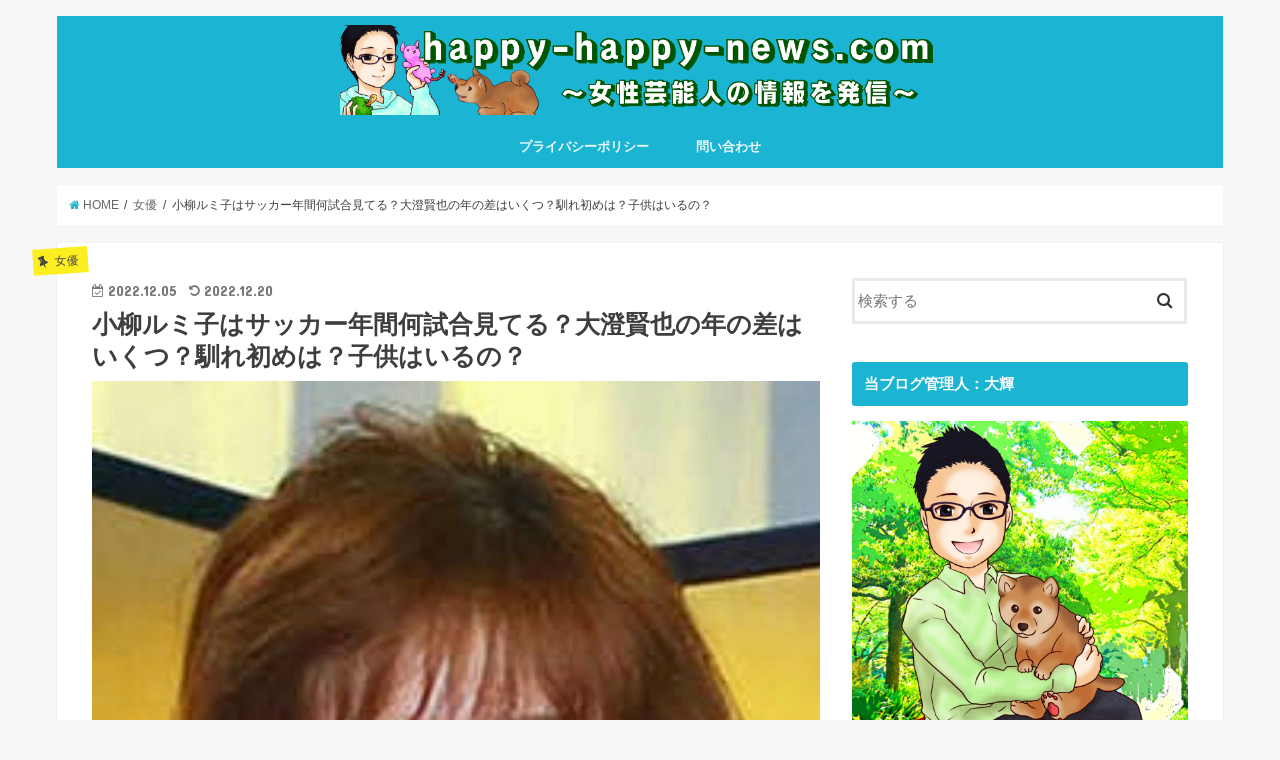

--- FILE ---
content_type: text/html; charset=UTF-8
request_url: https://happy-happy-news.com/koyarumi-football-nen-nanshiai-kenya-naresome-kotoshinosa/
body_size: 21651
content:
<!doctype html>
<!--[if lt IE 7]><html lang="ja" class="no-js lt-ie9 lt-ie8 lt-ie7"><![endif]-->
<!--[if (IE 7)&!(IEMobile)]><html lang="ja" class="no-js lt-ie9 lt-ie8"><![endif]-->
<!--[if (IE 8)&!(IEMobile)]><html lang="ja" class="no-js lt-ie9"><![endif]-->
<!--[if gt IE 8]><!--> <html lang="ja" class="no-js"><!--<![endif]-->

<head>
<script async src="https://securepubads.g.doubleclick.net/tag/js/gpt.js"></script>
<script>
  window.googletag = window.googletag || {cmd: []};
  googletag.cmd.push(function() {
    googletag.defineSlot('/9176203,22703690020/1784636', [[320, 100], [320, 50]], 'div-gpt-ad-1650352940637-0').addService(googletag.pubads());
    googletag.defineSlot('/9176203,22703690020/1784637', [[300, 250], [336, 280]], 'div-gpt-ad-1650352996701-0').addService(googletag.pubads());
    googletag.defineSlot('/9176203,22703690020/1784638', [728, 90], 'div-gpt-ad-1650353053132-0').addService(googletag.pubads());
    googletag.defineSlot('/9176203,22703690020/1784639', [[300, 250], [336, 280]], 'div-gpt-ad-1650353109734-0').addService(googletag.pubads());
    googletag.pubads().enableSingleRequest();
    googletag.pubads().collapseEmptyDivs(); //空のdivを閉じる
    googletag.enableServices();
  });
</script>
	
	

<meta charset="utf-8">
<meta http-equiv="X-UA-Compatible" content="IE=edge">
<title>小柳ルミ子はサッカー年間何試合見てる？大澄賢也の年の差はいくつ？馴れ初めは？子供はいるの？ | happy happy news.com</title>
<meta name="HandheldFriendly" content="True">
<meta name="MobileOptimized" content="320">
<meta name="viewport" content="width=device-width, initial-scale=1"/>

<link rel="apple-touch-icon" href="https://happy-happy-news.com/wp-content/themes/jstork/library/images/apple-touch-icon.png">
<link rel="icon" href="https://happy-happy-news.com/wp-content/themes/jstork/library/images/favicon.png">

<link rel="pingback" href="https://happy-happy-news.com/xmlrpc.php">

<!--[if IE]>
<link rel="shortcut icon" href="https://happy-happy-news.com/wp-content/themes/jstork/library/images/favicon.ico">
<![endif]-->
<!--[if lt IE 9]>
<script src="//html5shiv.googlecode.com/svn/trunk/html5.js"></script>
<script src="//css3-mediaqueries-js.googlecode.com/svn/trunk/css3-mediaqueries.js"></script>
<![endif]-->

<!-- GAタグ -->
<script>
  (function(i,s,o,g,r,a,m){i['GoogleAnalyticsObject']=r;i[r]=i[r]||function(){
  (i[r].q=i[r].q||[]).push(arguments)},i[r].l=1*new Date();a=s.createElement(o),
  m=s.getElementsByTagName(o)[0];a.async=1;a.src=g;m.parentNode.insertBefore(a,m)
  })(window,document,'script','//www.google-analytics.com/analytics.js','ga');

  ga('create', 'UA-156053750-1', 'auto');
  ga('send', 'pageview');

</script>


<meta name='robots' content='max-image-preview:large' />

<!-- All in One SEO Pack 3.3.4 によって Michael Torbert の Semper Fi Web Design[1312,1389] -->
<meta name="description"  content="小柳ルミ子はサッカー年間何試合見てる？と大澄賢也の年の差はいくつ？子供はいるの？馴れ初めは？です。小柳ルミ子さんサッカーの試合年間何試合見ているのか？大澄賢也との年の差子供はいるの？馴れ初めを調査。小柳ルミ子はサッカー年間何試合見てる？と大澄賢也の年の差はいくつ？子供はいるの？馴れ初めは？小柳ルミ子サッカー年間何試合。" />

<script type="application/ld+json" class="aioseop-schema">{"@context":"https://schema.org","@graph":[{"@type":"Organization","@id":"https://happy-happy-news.com/#organization","url":"https://happy-happy-news.com/","name":"happy happy news.com","sameAs":[]},{"@type":"WebSite","@id":"https://happy-happy-news.com/#website","url":"https://happy-happy-news.com/","name":"happy happy news.com","publisher":{"@id":"https://happy-happy-news.com/#organization"},"potentialAction":{"@type":"SearchAction","target":"https://happy-happy-news.com/?s={search_term_string}","query-input":"required name=search_term_string"}},{"@type":"WebPage","@id":"https://happy-happy-news.com/koyarumi-football-nen-nanshiai-kenya-naresome-kotoshinosa/#webpage","url":"https://happy-happy-news.com/koyarumi-football-nen-nanshiai-kenya-naresome-kotoshinosa/","inLanguage":"ja","name":"\u5c0f\u67f3\u30eb\u30df\u5b50\u306f\u30b5\u30c3\u30ab\u30fc\u5e74\u9593\u4f55\u8a66\u5408\u898b\u3066\u308b\uff1f\u5927\u6f84\u8ce2\u4e5f\u306e\u5e74\u306e\u5dee\u306f\u3044\u304f\u3064\uff1f\u99b4\u308c\u521d\u3081\u306f\uff1f\u5b50\u4f9b\u306f\u3044\u308b\u306e\uff1f","isPartOf":{"@id":"https://happy-happy-news.com/#website"},"image":{"@type":"ImageObject","@id":"https://happy-happy-news.com/koyarumi-football-nen-nanshiai-kenya-naresome-kotoshinosa/#primaryimage","url":"https://happy-happy-news.com/wp-content/uploads/2022/12/koyarumi1.jpg","width":960,"height":1200},"primaryImageOfPage":{"@id":"https://happy-happy-news.com/koyarumi-football-nen-nanshiai-kenya-naresome-kotoshinosa/#primaryimage"},"datePublished":"2022-12-05T14:59:33+09:00","dateModified":"2022-12-19T16:14:16+09:00","description":"\u5c0f\u67f3\u30eb\u30df\u5b50\u306f\u30b5\u30c3\u30ab\u30fc\u5e74\u9593\u4f55\u8a66\u5408\u898b\u3066\u308b\uff1f\u3068\u5927\u6f84\u8ce2\u4e5f\u306e\u5e74\u306e\u5dee\u306f\u3044\u304f\u3064\uff1f\u5b50\u4f9b\u306f\u3044\u308b\u306e\uff1f\u99b4\u308c\u521d\u3081\u306f\uff1f\u3067\u3059\u3002\u5c0f\u67f3\u30eb\u30df\u5b50\u3055\u3093\u30b5\u30c3\u30ab\u30fc\u306e\u8a66\u5408\u5e74\u9593\u4f55\u8a66\u5408\u898b\u3066\u3044\u308b\u306e\u304b\uff1f\u5927\u6f84\u8ce2\u4e5f\u3068\u306e\u5e74\u306e\u5dee\u5b50\u4f9b\u306f\u3044\u308b\u306e\uff1f\u99b4\u308c\u521d\u3081\u3092\u8abf\u67fb\u3002\u5c0f\u67f3\u30eb\u30df\u5b50\u306f\u30b5\u30c3\u30ab\u30fc\u5e74\u9593\u4f55\u8a66\u5408\u898b\u3066\u308b\uff1f\u3068\u5927\u6f84\u8ce2\u4e5f\u306e\u5e74\u306e\u5dee\u306f\u3044\u304f\u3064\uff1f\u5b50\u4f9b\u306f\u3044\u308b\u306e\uff1f\u99b4\u308c\u521d\u3081\u306f\uff1f\u5c0f\u67f3\u30eb\u30df\u5b50\u30b5\u30c3\u30ab\u30fc\u5e74\u9593\u4f55\u8a66\u5408\u3002"},{"@type":"Article","@id":"https://happy-happy-news.com/koyarumi-football-nen-nanshiai-kenya-naresome-kotoshinosa/#article","isPartOf":{"@id":"https://happy-happy-news.com/koyarumi-football-nen-nanshiai-kenya-naresome-kotoshinosa/#webpage"},"author":{"@id":"https://happy-happy-news.com/author/chiro0611/#author"},"headline":"\u5c0f\u67f3\u30eb\u30df\u5b50\u306f\u30b5\u30c3\u30ab\u30fc\u5e74\u9593\u4f55\u8a66\u5408\u898b\u3066\u308b\uff1f\u5927\u6f84\u8ce2\u4e5f\u306e\u5e74\u306e\u5dee\u306f\u3044\u304f\u3064\uff1f\u99b4\u308c\u521d\u3081\u306f\uff1f\u5b50\u4f9b\u306f\u3044\u308b\u306e\uff1f","datePublished":"2022-12-05T14:59:33+09:00","dateModified":"2022-12-19T16:14:16+09:00","commentCount":0,"mainEntityOfPage":{"@id":"https://happy-happy-news.com/koyarumi-football-nen-nanshiai-kenya-naresome-kotoshinosa/#webpage"},"publisher":{"@id":"https://happy-happy-news.com/#organization"},"articleSection":"\u5973\u512a","image":{"@type":"ImageObject","@id":"https://happy-happy-news.com/koyarumi-football-nen-nanshiai-kenya-naresome-kotoshinosa/#primaryimage","url":"https://happy-happy-news.com/wp-content/uploads/2022/12/koyarumi1.jpg","width":960,"height":1200}},{"@type":"Person","@id":"https://happy-happy-news.com/author/chiro0611/#author","name":"chiro0611","sameAs":[],"image":{"@type":"ImageObject","@id":"https://happy-happy-news.com/#personlogo","url":"https://secure.gravatar.com/avatar/d4d81fa6d364702a1c5c9306d567155b?s=96&d=mm&r=g","width":96,"height":96,"caption":"chiro0611"}}]}</script>
<link rel="canonical" href="https://happy-happy-news.com/koyarumi-football-nen-nanshiai-kenya-naresome-kotoshinosa/" />
<!-- All in One SEO Pack -->
<link rel='dns-prefetch' href='//ajax.googleapis.com' />
<link rel='dns-prefetch' href='//www.googletagmanager.com' />
<link rel='dns-prefetch' href='//fonts.googleapis.com' />
<link rel='dns-prefetch' href='//maxcdn.bootstrapcdn.com' />
<link rel="alternate" type="application/rss+xml" title="happy happy news.com &raquo; フィード" href="https://happy-happy-news.com/feed/" />
<link rel="alternate" type="application/rss+xml" title="happy happy news.com &raquo; コメントフィード" href="https://happy-happy-news.com/comments/feed/" />
<link rel="alternate" type="application/rss+xml" title="happy happy news.com &raquo; 小柳ルミ子はサッカー年間何試合見てる？大澄賢也の年の差はいくつ？馴れ初めは？子供はいるの？ のコメントのフィード" href="https://happy-happy-news.com/koyarumi-football-nen-nanshiai-kenya-naresome-kotoshinosa/feed/" />
<script type="text/javascript">
window._wpemojiSettings = {"baseUrl":"https:\/\/s.w.org\/images\/core\/emoji\/14.0.0\/72x72\/","ext":".png","svgUrl":"https:\/\/s.w.org\/images\/core\/emoji\/14.0.0\/svg\/","svgExt":".svg","source":{"concatemoji":"https:\/\/happy-happy-news.com\/wp-includes\/js\/wp-emoji-release.min.js"}};
/*! This file is auto-generated */
!function(i,n){var o,s,e;function c(e){try{var t={supportTests:e,timestamp:(new Date).valueOf()};sessionStorage.setItem(o,JSON.stringify(t))}catch(e){}}function p(e,t,n){e.clearRect(0,0,e.canvas.width,e.canvas.height),e.fillText(t,0,0);var t=new Uint32Array(e.getImageData(0,0,e.canvas.width,e.canvas.height).data),r=(e.clearRect(0,0,e.canvas.width,e.canvas.height),e.fillText(n,0,0),new Uint32Array(e.getImageData(0,0,e.canvas.width,e.canvas.height).data));return t.every(function(e,t){return e===r[t]})}function u(e,t,n){switch(t){case"flag":return n(e,"\ud83c\udff3\ufe0f\u200d\u26a7\ufe0f","\ud83c\udff3\ufe0f\u200b\u26a7\ufe0f")?!1:!n(e,"\ud83c\uddfa\ud83c\uddf3","\ud83c\uddfa\u200b\ud83c\uddf3")&&!n(e,"\ud83c\udff4\udb40\udc67\udb40\udc62\udb40\udc65\udb40\udc6e\udb40\udc67\udb40\udc7f","\ud83c\udff4\u200b\udb40\udc67\u200b\udb40\udc62\u200b\udb40\udc65\u200b\udb40\udc6e\u200b\udb40\udc67\u200b\udb40\udc7f");case"emoji":return!n(e,"\ud83e\udef1\ud83c\udffb\u200d\ud83e\udef2\ud83c\udfff","\ud83e\udef1\ud83c\udffb\u200b\ud83e\udef2\ud83c\udfff")}return!1}function f(e,t,n){var r="undefined"!=typeof WorkerGlobalScope&&self instanceof WorkerGlobalScope?new OffscreenCanvas(300,150):i.createElement("canvas"),a=r.getContext("2d",{willReadFrequently:!0}),o=(a.textBaseline="top",a.font="600 32px Arial",{});return e.forEach(function(e){o[e]=t(a,e,n)}),o}function t(e){var t=i.createElement("script");t.src=e,t.defer=!0,i.head.appendChild(t)}"undefined"!=typeof Promise&&(o="wpEmojiSettingsSupports",s=["flag","emoji"],n.supports={everything:!0,everythingExceptFlag:!0},e=new Promise(function(e){i.addEventListener("DOMContentLoaded",e,{once:!0})}),new Promise(function(t){var n=function(){try{var e=JSON.parse(sessionStorage.getItem(o));if("object"==typeof e&&"number"==typeof e.timestamp&&(new Date).valueOf()<e.timestamp+604800&&"object"==typeof e.supportTests)return e.supportTests}catch(e){}return null}();if(!n){if("undefined"!=typeof Worker&&"undefined"!=typeof OffscreenCanvas&&"undefined"!=typeof URL&&URL.createObjectURL&&"undefined"!=typeof Blob)try{var e="postMessage("+f.toString()+"("+[JSON.stringify(s),u.toString(),p.toString()].join(",")+"));",r=new Blob([e],{type:"text/javascript"}),a=new Worker(URL.createObjectURL(r),{name:"wpTestEmojiSupports"});return void(a.onmessage=function(e){c(n=e.data),a.terminate(),t(n)})}catch(e){}c(n=f(s,u,p))}t(n)}).then(function(e){for(var t in e)n.supports[t]=e[t],n.supports.everything=n.supports.everything&&n.supports[t],"flag"!==t&&(n.supports.everythingExceptFlag=n.supports.everythingExceptFlag&&n.supports[t]);n.supports.everythingExceptFlag=n.supports.everythingExceptFlag&&!n.supports.flag,n.DOMReady=!1,n.readyCallback=function(){n.DOMReady=!0}}).then(function(){return e}).then(function(){var e;n.supports.everything||(n.readyCallback(),(e=n.source||{}).concatemoji?t(e.concatemoji):e.wpemoji&&e.twemoji&&(t(e.twemoji),t(e.wpemoji)))}))}((window,document),window._wpemojiSettings);
</script>
<style type="text/css" class="celtispack exc-amp">.clearfix:after,.clearfix:before{content:' ';display:table;}.clearfix:after{clear:both;zoom:1;}.widget{margin:0 0px 20px 0px;}.content-widget-wrapper{padding-top:10px;}.fit-contain,amp-img.fit-contain img{object-fit:contain;position:relative;width:100%;height:100%;}.fit-cover,amp-img.fit-cover img{object-fit:cover;position:relative;width:100%;height:100%;}.fixed-container{position:relative;width:300px;height:300px;}.cp-post-thumb.fixed-container{float:left;position:relative;width:100px;height:75px;margin:2px 8px 8px 0;}.recent-posts,.related-posts,.popular-ranking{margin:0 8px 8px;padding:0;}.thumb-wrap .rank{font-size:13px;line-height:1.9;text-align:center;color:white;background-color:rgba(4,60,120,0.6);position:relative;top:-70px;left:2px;margin-top:2px;width:24px;height:24px;border-radius:50%;}.post-info{margin:2px 0 0 0;}.post-info .title{line-height:1.2;border:none;word-wrap:break-word;max-height:58px;overflow:hidden;}.post-info .excerpt{font-size:80%;line-height:1.2;padding:5px 0 0;word-wrap:break-word;overflow:hidden;}.post-info .date{font-size:65%;line-height:1;padding:5px 0 0;}.post-info .count{padding:6px 0 0;word-wrap:break-word;}.post-info .count a{font-size:12px;background-color:#FCC;font-weight:bold;font-style:normal;display:inline;color:#F00;padding:0 5px;}.popular-posts-linkurl{float:right;margin:1px 20px 5px 20px;}.prettyprint{padding:8px;font-size:13px;}</style><style type="text/css" class="celtispack-oembed exc-amp">.card-wrapper{margin:0px 0px 1.7rem;overflow:hidden;max-width:600px;max-height:202px;border:1px solid;border-color:#d0d0d0 #c0c0c0 #b0b0b0;border-radius:5px;background-color:rgba(255,255,255,0.05);background-clip:padding-box;word-wrap:break-word;}.card-wrapper a,.card-wrapper a:visited{border:none;text-decoration:none;}.card-wrapper a:hover{text-decoration:underline;}.card-wrapper .card-wrapper-inner{padding:14px;}.card-wrapper-inner .card-content{padding-top:0;max-height:130px;overflow:hidden;}.card-wrapper-inner .card-content .card-title{font-size:1.05em;line-height:1.5;max-height:3em;overflow:hidden;margin:0 0 3px;padding:0;border:none;background:none;}.card-content .card-title a{color:#333333;}.card-wrapper-inner .no-thumb{width:100%;margin:0 0 12px 0;}.card-wrapper-inner .with-thumb{display:table-cell;width:65%;padding-right:10px;}.card-wrapper-inner .thumb-wrapper{display:table-cell;vertical-align:middle;padding-top:0;width:28%;}.thumb-wrapper img.ogp-thumb{object-fit:contain;width:100%;height:max-content;max-height:130px;}@media screen and (max-width:420px){.thumb-wrapper img.ogp-thumb{object-fit:cover;}}.card-wrapper-inner .card-content .card-description{font-size:.8125em;line-height:1.4;max-height:4.1em;overflow:hidden;}.card-wrapper-inner .card-footer{margin-top:8px;padding-top:4px;height:20px;position:relative;font-size:12px;border:none;background-color:transparent;}.card-wrapper-inner .card-footer img{display:inline;vertical-align:middle;}.card-wrapper-inner .card-footer .read-amp{background-color:#1c79c0;color:#FFFFFF;font-size:12px;padding:1px 3px 0 3px;border:0px solid;border-radius:3px;margin:0 12px;}</style><style type="text/css">
img.wp-smiley,
img.emoji {
	display: inline !important;
	border: none !important;
	box-shadow: none !important;
	height: 1em !important;
	width: 1em !important;
	margin: 0 0.07em !important;
	vertical-align: -0.1em !important;
	background: none !important;
	padding: 0 !important;
}
</style>
	<link rel='stylesheet' id='wp-block-library-css' href='https://happy-happy-news.com/wp-includes/css/dist/block-library/style.min.css' type='text/css' media='all' />
<link rel='stylesheet' id='liquid-block-speech-css' href='https://happy-happy-news.com/wp-content/plugins/liquid-speech-balloon/css/block.css' type='text/css' media='all' />
<style id='classic-theme-styles-inline-css' type='text/css'>
/*! This file is auto-generated */
.wp-block-button__link{color:#fff;background-color:#32373c;border-radius:9999px;box-shadow:none;text-decoration:none;padding:calc(.667em + 2px) calc(1.333em + 2px);font-size:1.125em}.wp-block-file__button{background:#32373c;color:#fff;text-decoration:none}
</style>
<style id='global-styles-inline-css' type='text/css'>
body{--wp--preset--color--black: #000000;--wp--preset--color--cyan-bluish-gray: #abb8c3;--wp--preset--color--white: #ffffff;--wp--preset--color--pale-pink: #f78da7;--wp--preset--color--vivid-red: #cf2e2e;--wp--preset--color--luminous-vivid-orange: #ff6900;--wp--preset--color--luminous-vivid-amber: #fcb900;--wp--preset--color--light-green-cyan: #7bdcb5;--wp--preset--color--vivid-green-cyan: #00d084;--wp--preset--color--pale-cyan-blue: #8ed1fc;--wp--preset--color--vivid-cyan-blue: #0693e3;--wp--preset--color--vivid-purple: #9b51e0;--wp--preset--gradient--vivid-cyan-blue-to-vivid-purple: linear-gradient(135deg,rgba(6,147,227,1) 0%,rgb(155,81,224) 100%);--wp--preset--gradient--light-green-cyan-to-vivid-green-cyan: linear-gradient(135deg,rgb(122,220,180) 0%,rgb(0,208,130) 100%);--wp--preset--gradient--luminous-vivid-amber-to-luminous-vivid-orange: linear-gradient(135deg,rgba(252,185,0,1) 0%,rgba(255,105,0,1) 100%);--wp--preset--gradient--luminous-vivid-orange-to-vivid-red: linear-gradient(135deg,rgba(255,105,0,1) 0%,rgb(207,46,46) 100%);--wp--preset--gradient--very-light-gray-to-cyan-bluish-gray: linear-gradient(135deg,rgb(238,238,238) 0%,rgb(169,184,195) 100%);--wp--preset--gradient--cool-to-warm-spectrum: linear-gradient(135deg,rgb(74,234,220) 0%,rgb(151,120,209) 20%,rgb(207,42,186) 40%,rgb(238,44,130) 60%,rgb(251,105,98) 80%,rgb(254,248,76) 100%);--wp--preset--gradient--blush-light-purple: linear-gradient(135deg,rgb(255,206,236) 0%,rgb(152,150,240) 100%);--wp--preset--gradient--blush-bordeaux: linear-gradient(135deg,rgb(254,205,165) 0%,rgb(254,45,45) 50%,rgb(107,0,62) 100%);--wp--preset--gradient--luminous-dusk: linear-gradient(135deg,rgb(255,203,112) 0%,rgb(199,81,192) 50%,rgb(65,88,208) 100%);--wp--preset--gradient--pale-ocean: linear-gradient(135deg,rgb(255,245,203) 0%,rgb(182,227,212) 50%,rgb(51,167,181) 100%);--wp--preset--gradient--electric-grass: linear-gradient(135deg,rgb(202,248,128) 0%,rgb(113,206,126) 100%);--wp--preset--gradient--midnight: linear-gradient(135deg,rgb(2,3,129) 0%,rgb(40,116,252) 100%);--wp--preset--font-size--small: 13px;--wp--preset--font-size--medium: 20px;--wp--preset--font-size--large: 36px;--wp--preset--font-size--x-large: 42px;--wp--preset--spacing--20: 0.44rem;--wp--preset--spacing--30: 0.67rem;--wp--preset--spacing--40: 1rem;--wp--preset--spacing--50: 1.5rem;--wp--preset--spacing--60: 2.25rem;--wp--preset--spacing--70: 3.38rem;--wp--preset--spacing--80: 5.06rem;--wp--preset--shadow--natural: 6px 6px 9px rgba(0, 0, 0, 0.2);--wp--preset--shadow--deep: 12px 12px 50px rgba(0, 0, 0, 0.4);--wp--preset--shadow--sharp: 6px 6px 0px rgba(0, 0, 0, 0.2);--wp--preset--shadow--outlined: 6px 6px 0px -3px rgba(255, 255, 255, 1), 6px 6px rgba(0, 0, 0, 1);--wp--preset--shadow--crisp: 6px 6px 0px rgba(0, 0, 0, 1);}:where(.is-layout-flex){gap: 0.5em;}:where(.is-layout-grid){gap: 0.5em;}body .is-layout-flow > .alignleft{float: left;margin-inline-start: 0;margin-inline-end: 2em;}body .is-layout-flow > .alignright{float: right;margin-inline-start: 2em;margin-inline-end: 0;}body .is-layout-flow > .aligncenter{margin-left: auto !important;margin-right: auto !important;}body .is-layout-constrained > .alignleft{float: left;margin-inline-start: 0;margin-inline-end: 2em;}body .is-layout-constrained > .alignright{float: right;margin-inline-start: 2em;margin-inline-end: 0;}body .is-layout-constrained > .aligncenter{margin-left: auto !important;margin-right: auto !important;}body .is-layout-constrained > :where(:not(.alignleft):not(.alignright):not(.alignfull)){max-width: var(--wp--style--global--content-size);margin-left: auto !important;margin-right: auto !important;}body .is-layout-constrained > .alignwide{max-width: var(--wp--style--global--wide-size);}body .is-layout-flex{display: flex;}body .is-layout-flex{flex-wrap: wrap;align-items: center;}body .is-layout-flex > *{margin: 0;}body .is-layout-grid{display: grid;}body .is-layout-grid > *{margin: 0;}:where(.wp-block-columns.is-layout-flex){gap: 2em;}:where(.wp-block-columns.is-layout-grid){gap: 2em;}:where(.wp-block-post-template.is-layout-flex){gap: 1.25em;}:where(.wp-block-post-template.is-layout-grid){gap: 1.25em;}.has-black-color{color: var(--wp--preset--color--black) !important;}.has-cyan-bluish-gray-color{color: var(--wp--preset--color--cyan-bluish-gray) !important;}.has-white-color{color: var(--wp--preset--color--white) !important;}.has-pale-pink-color{color: var(--wp--preset--color--pale-pink) !important;}.has-vivid-red-color{color: var(--wp--preset--color--vivid-red) !important;}.has-luminous-vivid-orange-color{color: var(--wp--preset--color--luminous-vivid-orange) !important;}.has-luminous-vivid-amber-color{color: var(--wp--preset--color--luminous-vivid-amber) !important;}.has-light-green-cyan-color{color: var(--wp--preset--color--light-green-cyan) !important;}.has-vivid-green-cyan-color{color: var(--wp--preset--color--vivid-green-cyan) !important;}.has-pale-cyan-blue-color{color: var(--wp--preset--color--pale-cyan-blue) !important;}.has-vivid-cyan-blue-color{color: var(--wp--preset--color--vivid-cyan-blue) !important;}.has-vivid-purple-color{color: var(--wp--preset--color--vivid-purple) !important;}.has-black-background-color{background-color: var(--wp--preset--color--black) !important;}.has-cyan-bluish-gray-background-color{background-color: var(--wp--preset--color--cyan-bluish-gray) !important;}.has-white-background-color{background-color: var(--wp--preset--color--white) !important;}.has-pale-pink-background-color{background-color: var(--wp--preset--color--pale-pink) !important;}.has-vivid-red-background-color{background-color: var(--wp--preset--color--vivid-red) !important;}.has-luminous-vivid-orange-background-color{background-color: var(--wp--preset--color--luminous-vivid-orange) !important;}.has-luminous-vivid-amber-background-color{background-color: var(--wp--preset--color--luminous-vivid-amber) !important;}.has-light-green-cyan-background-color{background-color: var(--wp--preset--color--light-green-cyan) !important;}.has-vivid-green-cyan-background-color{background-color: var(--wp--preset--color--vivid-green-cyan) !important;}.has-pale-cyan-blue-background-color{background-color: var(--wp--preset--color--pale-cyan-blue) !important;}.has-vivid-cyan-blue-background-color{background-color: var(--wp--preset--color--vivid-cyan-blue) !important;}.has-vivid-purple-background-color{background-color: var(--wp--preset--color--vivid-purple) !important;}.has-black-border-color{border-color: var(--wp--preset--color--black) !important;}.has-cyan-bluish-gray-border-color{border-color: var(--wp--preset--color--cyan-bluish-gray) !important;}.has-white-border-color{border-color: var(--wp--preset--color--white) !important;}.has-pale-pink-border-color{border-color: var(--wp--preset--color--pale-pink) !important;}.has-vivid-red-border-color{border-color: var(--wp--preset--color--vivid-red) !important;}.has-luminous-vivid-orange-border-color{border-color: var(--wp--preset--color--luminous-vivid-orange) !important;}.has-luminous-vivid-amber-border-color{border-color: var(--wp--preset--color--luminous-vivid-amber) !important;}.has-light-green-cyan-border-color{border-color: var(--wp--preset--color--light-green-cyan) !important;}.has-vivid-green-cyan-border-color{border-color: var(--wp--preset--color--vivid-green-cyan) !important;}.has-pale-cyan-blue-border-color{border-color: var(--wp--preset--color--pale-cyan-blue) !important;}.has-vivid-cyan-blue-border-color{border-color: var(--wp--preset--color--vivid-cyan-blue) !important;}.has-vivid-purple-border-color{border-color: var(--wp--preset--color--vivid-purple) !important;}.has-vivid-cyan-blue-to-vivid-purple-gradient-background{background: var(--wp--preset--gradient--vivid-cyan-blue-to-vivid-purple) !important;}.has-light-green-cyan-to-vivid-green-cyan-gradient-background{background: var(--wp--preset--gradient--light-green-cyan-to-vivid-green-cyan) !important;}.has-luminous-vivid-amber-to-luminous-vivid-orange-gradient-background{background: var(--wp--preset--gradient--luminous-vivid-amber-to-luminous-vivid-orange) !important;}.has-luminous-vivid-orange-to-vivid-red-gradient-background{background: var(--wp--preset--gradient--luminous-vivid-orange-to-vivid-red) !important;}.has-very-light-gray-to-cyan-bluish-gray-gradient-background{background: var(--wp--preset--gradient--very-light-gray-to-cyan-bluish-gray) !important;}.has-cool-to-warm-spectrum-gradient-background{background: var(--wp--preset--gradient--cool-to-warm-spectrum) !important;}.has-blush-light-purple-gradient-background{background: var(--wp--preset--gradient--blush-light-purple) !important;}.has-blush-bordeaux-gradient-background{background: var(--wp--preset--gradient--blush-bordeaux) !important;}.has-luminous-dusk-gradient-background{background: var(--wp--preset--gradient--luminous-dusk) !important;}.has-pale-ocean-gradient-background{background: var(--wp--preset--gradient--pale-ocean) !important;}.has-electric-grass-gradient-background{background: var(--wp--preset--gradient--electric-grass) !important;}.has-midnight-gradient-background{background: var(--wp--preset--gradient--midnight) !important;}.has-small-font-size{font-size: var(--wp--preset--font-size--small) !important;}.has-medium-font-size{font-size: var(--wp--preset--font-size--medium) !important;}.has-large-font-size{font-size: var(--wp--preset--font-size--large) !important;}.has-x-large-font-size{font-size: var(--wp--preset--font-size--x-large) !important;}
.wp-block-navigation a:where(:not(.wp-element-button)){color: inherit;}
:where(.wp-block-post-template.is-layout-flex){gap: 1.25em;}:where(.wp-block-post-template.is-layout-grid){gap: 1.25em;}
:where(.wp-block-columns.is-layout-flex){gap: 2em;}:where(.wp-block-columns.is-layout-grid){gap: 2em;}
.wp-block-pullquote{font-size: 1.5em;line-height: 1.6;}
</style>
<link rel='stylesheet' id='contact-form-7-css' href='https://happy-happy-news.com/wp-content/plugins/contact-form-7/includes/css/styles.css' type='text/css' media='all' />
<link rel='stylesheet' id='toc-screen-css' href='https://happy-happy-news.com/wp-content/plugins/table-of-contents-plus/screen.min.css' type='text/css' media='all' />
<link rel='stylesheet' id='style-css' href='https://happy-happy-news.com/wp-content/themes/jstork/style.css' type='text/css' media='all' />
<link rel='stylesheet' id='slick-css' href='https://happy-happy-news.com/wp-content/themes/jstork/library/css/slick.css' type='text/css' media='all' />
<link rel='stylesheet' id='shortcode-css' href='https://happy-happy-news.com/wp-content/themes/jstork/library/css/shortcode.css' type='text/css' media='all' />
<link rel='stylesheet' id='gf_Concert-css' href='//fonts.googleapis.com/css?family=Concert+One' type='text/css' media='all' />
<link rel='stylesheet' id='gf_Lato-css' href='//fonts.googleapis.com/css?family=Lato' type='text/css' media='all' />
<link rel='stylesheet' id='fontawesome-css' href='//maxcdn.bootstrapcdn.com/font-awesome/4.6.0/css/font-awesome.min.css' type='text/css' media='all' />
<link rel='stylesheet' id='remodal-css' href='https://happy-happy-news.com/wp-content/themes/jstork/library/css/remodal.css' type='text/css' media='all' />
<script type='text/javascript' src='//ajax.googleapis.com/ajax/libs/jquery/1.12.2/jquery.min.js' id='jquery-js'></script>

<!-- Google アナリティクス スニペット (Site Kit が追加) -->
<script type='text/javascript' src='https://www.googletagmanager.com/gtag/js?id=G-SG3BS1GBDT' id='google_gtagjs-js' async></script>
<script id="google_gtagjs-js-after" type="text/javascript">
window.dataLayer = window.dataLayer || [];function gtag(){dataLayer.push(arguments);}
gtag("js", new Date());
gtag("set", "developer_id.dZTNiMT", true);
gtag("config", "G-SG3BS1GBDT");
</script>

<!-- (ここまで) Google アナリティクス スニペット (Site Kit が追加) -->
<link rel="https://api.w.org/" href="https://happy-happy-news.com/wp-json/" /><link rel="alternate" type="application/json" href="https://happy-happy-news.com/wp-json/wp/v2/posts/11520" /><link rel="EditURI" type="application/rsd+xml" title="RSD" href="https://happy-happy-news.com/xmlrpc.php?rsd" />

<link rel='shortlink' href='https://happy-happy-news.com/?p=11520' />
<link rel="alternate" type="application/json+oembed" href="https://happy-happy-news.com/wp-json/oembed/1.0/embed?url=https%3A%2F%2Fhappy-happy-news.com%2Fkoyarumi-football-nen-nanshiai-kenya-naresome-kotoshinosa%2F" />
<link rel="alternate" type="text/xml+oembed" href="https://happy-happy-news.com/wp-json/oembed/1.0/embed?url=https%3A%2F%2Fhappy-happy-news.com%2Fkoyarumi-football-nen-nanshiai-kenya-naresome-kotoshinosa%2F&#038;format=xml" />
<meta name="generator" content="Site Kit by Google 1.93.0" /><style type="text/css">
body{color: #3E3E3E;}
a,#breadcrumb li a i{color: #1BB4D3;}
a:hover{color: #E69B9B;}
.article-footer .post-categories li a,.article-footer .tags a{  background: #1BB4D3;  border:1px solid #1BB4D3;}
.article-footer .tags a{color:#1BB4D3; background: none;}
.article-footer .post-categories li a:hover,.article-footer .tags a:hover{ background:#E69B9B;  border-color:#E69B9B;}
input[type="text"],input[type="password"],input[type="datetime"],input[type="datetime-local"],input[type="date"],input[type="month"],input[type="time"],input[type="week"],input[type="number"],input[type="email"],input[type="url"],input[type="search"],input[type="tel"],input[type="color"],select,textarea,.field { background-color: #ffffff;}
/*ヘッダー*/
.header{color: #1e73be;}
.header.bg,.header #inner-header,.menu-sp{background: #1bb4d3;}
#logo a{color: #eeee22;}
#g_nav .nav li a,.nav_btn,.menu-sp a,.menu-sp a,.menu-sp > ul:after{color: #edf9fc;}
#logo a:hover,#g_nav .nav li a:hover,.nav_btn:hover{color:#eeeeee;}
@media only screen and (min-width: 768px) {
.nav > li > a:after{background: #eeeeee;}
.nav ul {background: #666666;}
#g_nav .nav li ul.sub-menu li a{color: #f7f7f7;}
}
@media only screen and (max-width: 1165px) {
.site_description{
background: #1bb4d3;
color: #1e73be;
}
}
/*メインエリア*/
#inner-content{background: #ffffff}
.top-post-list .post-list:before{background: #1BB4D3;}
.widget li a:after{color: #1BB4D3;}
/* 投稿ページ見出し */
.entry-content h2,.widgettitle{background: #1bb4d3; color: #ffffff;}
.entry-content h3{border-color: #1bb4d3;}
.h_boader .entry-content h2{border-color: #1bb4d3; color: #3E3E3E;}
.h_balloon .entry-content h2:after{border-top-color: #1bb4d3;}
/* リスト要素 */
.entry-content ul li:before{ background: #1bb4d3;}
.entry-content ol li:before{ background: #1bb4d3;}
/* カテゴリーラベル */
.post-list-card .post-list .eyecatch .cat-name,.top-post-list .post-list .eyecatch .cat-name,.byline .cat-name,.single .authorbox .author-newpost li .cat-name,.related-box li .cat-name,.carouselwrap .cat-name,.eyecatch .cat-name{background: #fcee21; color:  #444444;}
/* ランキングバッジ */
ul.wpp-list li a:before{background: #1bb4d3; color: #ffffff;}
/* アーカイブのボタン */
.readmore a{border:1px solid #1BB4D3;color:#1BB4D3;}
.readmore a:hover{background:#1BB4D3;color:#fff;}
/* ボタンの色 */
.btn-wrap a{background: #1BB4D3;border: 1px solid #1BB4D3;}
.btn-wrap a:hover{background: #E69B9B;border-color: #E69B9B;}
.btn-wrap.simple a{border:1px solid #1BB4D3;color:#1BB4D3;}
.btn-wrap.simple a:hover{background:#1BB4D3;}
/* コメント */
.blue-btn, .comment-reply-link, #submit { background-color: #1BB4D3; }
.blue-btn:hover, .comment-reply-link:hover, #submit:hover, .blue-btn:focus, .comment-reply-link:focus, #submit:focus {background-color: #E69B9B; }
/* サイドバー */
#sidebar1{color: #444444;}
.widget a{text-decoration:none; color:#666666;}
.widget a:hover{color:#999999;}
/*フッター*/
#footer-top.bg,#footer-top .inner,.cta-inner{background-color: #666666; color: #CACACA;}
.footer a,#footer-top a{color: #f7f7f7;}
#footer-top .widgettitle{color: #CACACA;}
.footer.bg,.footer .inner {background-color: #666666;color: #CACACA;}
.footer-links li a:before{ color: #1bb4d3;}
/* ページネーション */
.pagination a, .pagination span,.page-links a{border-color: #1BB4D3; color: #1BB4D3;}
.pagination .current,.pagination .current:hover,.page-links ul > li > span{background-color: #1BB4D3; border-color: #1BB4D3;}
.pagination a:hover, .pagination a:focus,.page-links a:hover, .page-links a:focus{background-color: #1BB4D3; color: #fff;}
</style>
</head>
<body class="post-template-default single single-post postid-11520 single-format-standard">
	
	<script type="text/javascript">
var adstir_vars = {
  ver: "4.0",
  type: "wipe",
  app_id: "MEDIA-f4afa057",
  ad_spot: 3,
  center: false
};
</script>
<script type="text/javascript" src="https://js.ad-stir.com/js/adstir.js"></script>
	
<div style='position:fixed;bottom:0;padding-bottom:env(safe-area-inset-bottom);left:0;right:0;width:100%;background:rgba(0, 0, 0, 0);z-index:99998;text-align:center;transform:translate3d(0, 0, 0);'>
<div id='div-gpt-ad-1650352940637-0' style='margin:auto;text-align:center;z-index:99999;'>
  <script>
    googletag.cmd.push(function() { googletag.display('div-gpt-ad-1650352940637-0'); });
  </script>
</div>
</div>
	
<div style='position:fixed;bottom:0;padding-bottom:env(safe-area-inset-bottom);left:0;right:0;width:100%;background:rgba(0, 0, 0, 0);z-index:99998;text-align:center;transform:translate3d(0, 0, 0);'>
<div id='div-gpt-ad-1650353053132-0' style='margin:auto;text-align:center;z-index:99999;'>
  <script>
    googletag.cmd.push(function() { googletag.display('div-gpt-ad-1650353053132-0'); });
  </script>
</div>
</div>
<div id="container" class="  ">

<header class="header animated fadeIn bgnormal headercenter" role="banner">
<div id="inner-header" class="wrap cf">
<div id="logo" class="gf fs_m">
<p class="h1 img"><a href="https://happy-happy-news.com"><img src="https://happy-happy-news.com/wp-content/uploads/2021/01/犬移動-4.png" alt="happy happy news.com"></a></p>
</div>

<nav id="g_nav" role="navigation">

<ul id="menu-%e3%83%a1%e3%83%8b%e3%83%a5%e3%83%bc" class="nav top-nav cf"><li id="menu-item-129" class="menu-item menu-item-type-post_type menu-item-object-page menu-item-privacy-policy menu-item-129"><a rel="privacy-policy" href="https://happy-happy-news.com/privacy-policy/">プライバシーポリシー<span class="gf"></span></a></li>
<li id="menu-item-130" class="menu-item menu-item-type-post_type menu-item-object-page menu-item-130"><a href="https://happy-happy-news.com/%e5%95%8f%e3%81%84%e5%90%88%e3%82%8f%e3%81%9b/">問い合わせ<span class="gf"></span></a></li>
</ul></nav>

<a href="#spnavi" data-remodal-target="spnavi" class="nav_btn"><span class="text gf">menu</span></a>


</div>
</header>


<div class="remodal" data-remodal-id="spnavi" data-remodal-options="hashTracking:false">
<button data-remodal-action="close" class="remodal-close"><span class="text gf">CLOSE</span></button>
<ul id="menu-%e3%83%a1%e3%83%8b%e3%83%a5%e3%83%bc-1" class="sp_g_nav nav top-nav cf"><li class="menu-item menu-item-type-post_type menu-item-object-page menu-item-privacy-policy menu-item-129"><a rel="privacy-policy" href="https://happy-happy-news.com/privacy-policy/">プライバシーポリシー<span class="gf"></span></a></li>
<li class="menu-item menu-item-type-post_type menu-item-object-page menu-item-130"><a href="https://happy-happy-news.com/%e5%95%8f%e3%81%84%e5%90%88%e3%82%8f%e3%81%9b/">問い合わせ<span class="gf"></span></a></li>
</ul><button data-remodal-action="close" class="remodal-close"><span class="text gf">CLOSE</span></button>
</div>












<div id="breadcrumb" class="breadcrumb inner wrap cf"><ul><li itemscope itemtype="//data-vocabulary.org/Breadcrumb"><a href="https://happy-happy-news.com/" itemprop="url"><i class="fa fa-home"></i><span itemprop="title"> HOME</span></a></li><li itemscope itemtype="//data-vocabulary.org/Breadcrumb"><a href="https://happy-happy-news.com/category/%e5%a5%b3%e5%84%aa/" itemprop="url"><span itemprop="title">女優</span></a></li><li>小柳ルミ子はサッカー年間何試合見てる？大澄賢也の年の差はいくつ？馴れ初めは？子供はいるの？</li></ul></div>
<div id="content">
<div id="inner-content" class="wrap cf">

<main id="main" class="m-all t-all d-5of7 cf" role="main">
<article id="post-11520" class="post-11520 post type-post status-publish format-standard has-post-thumbnail hentry category-3 article cf" role="article">
<header class="article-header entry-header">
<p class="byline entry-meta vcard cf">
<span class="cat-name cat-id-3">女優</span>

<time class="date gf entry-date updated">2022.12.05</time>
<time class="date gf entry-date undo updated" datetime="2022-12-20">2022.12.20</time>
<span class="writer name author"><span class="fn">chiro0611</span></span>
</p>

<h1 class="entry-title single-title" itemprop="headline" rel="bookmark">小柳ルミ子はサッカー年間何試合見てる？大澄賢也の年の差はいくつ？馴れ初めは？子供はいるの？</h1>

<figure class="eyecatch">
<img width="960" height="1200" src="https://happy-happy-news.com/wp-content/uploads/2022/12/koyarumi1.jpg" class="attachment-post-thumbnail size-post-thumbnail wp-post-image" alt="" decoding="async" fetchpriority="high" srcset="https://happy-happy-news.com/wp-content/uploads/2022/12/koyarumi1.jpg 960w, https://happy-happy-news.com/wp-content/uploads/2022/12/koyarumi1-240x300.jpg 240w, https://happy-happy-news.com/wp-content/uploads/2022/12/koyarumi1-819x1024.jpg 819w, https://happy-happy-news.com/wp-content/uploads/2022/12/koyarumi1-768x960.jpg 768w" sizes="(max-width: 960px) 100vw, 960px" /></figure>
<div class="share short">
<div class="sns">
<ul class="clearfix">

<li class="twitter"> 
<a target="blank" href="http://twitter.com/intent/tweet?url=https%3A%2F%2Fhappy-happy-news.com%2Fkoyarumi-football-nen-nanshiai-kenya-naresome-kotoshinosa%2F&text=%E5%B0%8F%E6%9F%B3%E3%83%AB%E3%83%9F%E5%AD%90%E3%81%AF%E3%82%B5%E3%83%83%E3%82%AB%E3%83%BC%E5%B9%B4%E9%96%93%E4%BD%95%E8%A9%A6%E5%90%88%E8%A6%8B%E3%81%A6%E3%82%8B%EF%BC%9F%E5%A4%A7%E6%BE%84%E8%B3%A2%E4%B9%9F%E3%81%AE%E5%B9%B4%E3%81%AE%E5%B7%AE%E3%81%AF%E3%81%84%E3%81%8F%E3%81%A4%EF%BC%9F%E9%A6%B4%E3%82%8C%E5%88%9D%E3%82%81%E3%81%AF%EF%BC%9F%E5%AD%90%E4%BE%9B%E3%81%AF%E3%81%84%E3%82%8B%E3%81%AE%EF%BC%9F&tw_p=tweetbutton" onclick="window.open(this.href, 'tweetwindow', 'width=550, height=450,personalbar=0,toolbar=0,scrollbars=1,resizable=1'); return false;"><i class="fa fa-twitter"></i><span class="text">ツイート</span><span class="count"></span></a>
</li>

<li class="facebook">
<a href="http://www.facebook.com/sharer.php?src=bm&u=https%3A%2F%2Fhappy-happy-news.com%2Fkoyarumi-football-nen-nanshiai-kenya-naresome-kotoshinosa%2F&t=%E5%B0%8F%E6%9F%B3%E3%83%AB%E3%83%9F%E5%AD%90%E3%81%AF%E3%82%B5%E3%83%83%E3%82%AB%E3%83%BC%E5%B9%B4%E9%96%93%E4%BD%95%E8%A9%A6%E5%90%88%E8%A6%8B%E3%81%A6%E3%82%8B%EF%BC%9F%E5%A4%A7%E6%BE%84%E8%B3%A2%E4%B9%9F%E3%81%AE%E5%B9%B4%E3%81%AE%E5%B7%AE%E3%81%AF%E3%81%84%E3%81%8F%E3%81%A4%EF%BC%9F%E9%A6%B4%E3%82%8C%E5%88%9D%E3%82%81%E3%81%AF%EF%BC%9F%E5%AD%90%E4%BE%9B%E3%81%AF%E3%81%84%E3%82%8B%E3%81%AE%EF%BC%9F" onclick="javascript:window.open(this.href, '', 'menubar=no,toolbar=no,resizable=yes,scrollbars=yes,height=300,width=600');return false;"><i class="fa fa-facebook"></i>
<span class="text">シェア</span><span class="count"></span></a>
</li>

<li class="hatebu">       
<a href="http://b.hatena.ne.jp/add?mode=confirm&url=https://happy-happy-news.com/koyarumi-football-nen-nanshiai-kenya-naresome-kotoshinosa/&title=%E5%B0%8F%E6%9F%B3%E3%83%AB%E3%83%9F%E5%AD%90%E3%81%AF%E3%82%B5%E3%83%83%E3%82%AB%E3%83%BC%E5%B9%B4%E9%96%93%E4%BD%95%E8%A9%A6%E5%90%88%E8%A6%8B%E3%81%A6%E3%82%8B%EF%BC%9F%E5%A4%A7%E6%BE%84%E8%B3%A2%E4%B9%9F%E3%81%AE%E5%B9%B4%E3%81%AE%E5%B7%AE%E3%81%AF%E3%81%84%E3%81%8F%E3%81%A4%EF%BC%9F%E9%A6%B4%E3%82%8C%E5%88%9D%E3%82%81%E3%81%AF%EF%BC%9F%E5%AD%90%E4%BE%9B%E3%81%AF%E3%81%84%E3%82%8B%E3%81%AE%EF%BC%9F" onclick="window.open(this.href, 'HBwindow', 'width=600, height=400, menubar=no, toolbar=no, scrollbars=yes'); return false;" target="_blank"><span class="text">はてブ</span><span class="count"></span></a>
</li>

<li class="googleplus">
<a href="https://plusone.google.com/_/+1/confirm?hl=ja&url=https://happy-happy-news.com/koyarumi-football-nen-nanshiai-kenya-naresome-kotoshinosa/" onclick="window.open(this.href, 'window', 'width=550, height=450,personalbar=0,toolbar=0,scrollbars=1,resizable=1'); return false;" rel="tooltip" data-toggle="tooltip" data-placement="top" title="GooglePlusで共有"><i class="fa fa-google-plus"></i><span class="text">Google+</span><span class="count"></span></a>
</li>

<li class="pocket">
<a href="http://getpocket.com/edit?url=https://happy-happy-news.com/koyarumi-football-nen-nanshiai-kenya-naresome-kotoshinosa/&title=小柳ルミ子はサッカー年間何試合見てる？大澄賢也の年の差はいくつ？馴れ初めは？子供はいるの？" onclick="window.open(this.href, 'FBwindow', 'width=550, height=350, menubar=no, toolbar=no, scrollbars=yes'); return false;"><i class="fa fa-get-pocket"></i><span class="text">Pocket</span><span class="count"></span></a></li>

</ul>
</div> 
</div></header>



<section class="entry-content cf">


<p>みなさんこんにちは、12月に入っていよいよ寒くなってきましたね。</p>
<p>今回は女優の小柳ルミ子さんについてみていきたいと思います。</p>
<p>&nbsp;</p>
<p>小柳ルミ子さんと言えばサッカー大好き女優としても有名ですよね。</p>
<p>一体サッカーの試合を年間何試合見ているのでしょうか。</p>
<p>&nbsp;</p>
<p>元旦那さんの大澄賢也さんとの年の差や馴れ初めが気になります。</p>
<p>また子供がいるのかも調べてみました。</p>
<p>それでは「小柳ルミ子はサッカー年間何試合見てる？大澄賢也の年の差はいくつ？馴れ初めは？子供はいるの？」を見ていきましょう。</p>
<p style="text-align: center;">スポンサーリンク<br />
<script async src="https://pagead2.googlesyndication.com/pagead/js/adsbygoogle.js"></script><br />
<!-- happy8 --><br />
<ins class="adsbygoogle" style="display: block;" data-ad-client="ca-pub-3612132286943652" data-ad-slot="3003701930" data-ad-format="auto" data-full-width-responsive="true"></ins><br />
<script>
     (adsbygoogle = window.adsbygoogle || []).push({});
</script></p>
<p>&nbsp;</p>
<div id="toc_container" class="no_bullets"><p class="toc_title">Contents</p><ul class="toc_list"><li></li><li></li><li></li><li><ul><li></li><li></li></ul></li><li></li></ul></div>
<h2><span id="i">小柳ルミ子のプロフィール</span></h2>
<img decoding="async" class="alignnone wp-image-11589" src="https://happy-happy-news.com/wp-content/uploads/2022/12/koyarumi1.jpg" alt="" width="500" height="625" srcset="https://happy-happy-news.com/wp-content/uploads/2022/12/koyarumi1.jpg 960w, https://happy-happy-news.com/wp-content/uploads/2022/12/koyarumi1-240x300.jpg 240w, https://happy-happy-news.com/wp-content/uploads/2022/12/koyarumi1-819x1024.jpg 819w, https://happy-happy-news.com/wp-content/uploads/2022/12/koyarumi1-768x960.jpg 768w" sizes="(max-width: 500px) 100vw, 500px" />
<p><span style="font-size: 8pt;">出典：https://www.chunichi.co.jp/article/194839</span></p>
<ul>
<li>名前：小柳ルミ子（こやなぎ　るみこ）</li>
<li>生年月日：1952年7月2日（70才）</li>
<li>出身地：福岡県</li>
<li>身長：157cm</li>
<li>血液型：A型</li>
</ul>
<p>&nbsp;</p>
<p style="text-align: center;">スポンサーリンク<br />
<script async src="https://pagead2.googlesyndication.com/pagead/js/adsbygoogle.js"></script><br />
<!-- happy99 --><br />
<ins class="adsbygoogle" style="display: block;" data-ad-client="ca-pub-3612132286943652" data-ad-slot="7718000232" data-ad-format="auto" data-full-width-responsive="true"></ins><br />
<script>
     (adsbygoogle = window.adsbygoogle || []).push({});
</script></p>
<h2><span id="i-2">小柳ルミ子はサッカー年間何試合見てる？</span></h2>
<p>小柳ルミ子さんは宝塚歌劇団出身の日本を代表する女優さんです。</p>
<p>ただ女優としての顔だけではなく無類のサッカー好きとして知られています。</p>
<p>&nbsp;</p>
<p>ヨーロッパサッカーを中心にかなりの数の試合を感染しているという小柳ルミ子さん。</p>
<p>特にアルゼンチン代表のメッシ選手がお気に入りでメッシをめちゃくちゃ応援しています。</p>
<p>&nbsp;</p>
<p>メッシは自分の息子と公言している小柳ルミ子さん。</p>
<p>メッシと握手したときには自分の人生における美しい思い出と大興奮で語っていました。</p>
<p>ワールドカップやチャンピョンズリーグは全試合チェックするそうで、睡眠時間は平均1時間なんだそうです。</p>
<p>&nbsp;</p>
<p>そんなサッカー大好き小柳ルミ子さんは年間何試合試合を見ているのでしょうか。</p>
<p>なんと<span style="background-color: #ffff99;"><strong>年間2000試合</strong></span>観戦しているそうです。</p>
<p>&nbsp;</p>
<p>単純計算で1日5試合以上ということになりますよね。</p>
<p>1日1時間睡眠でサッカーの試合を5試合観戦なんてかなり凄いですよね。</p>
<p>&nbsp;</p>
<p>サッカーについて『私の活力の源』と語っていた小柳ルミ子さん。</p>
<p>メッシが17才で現れたときからサッカーののめり込んだという小柳ルミ子さん。</p>
<blockquote class="twitter-tweet">
<p dir="ltr" lang="ja">小柳ルミ子のサッカーノートヤバ… <a href="https://twitter.com/hashtag/fujitv?src=hash&amp;ref_src=twsrc%5Etfw">#fujitv</a> <a href="https://t.co/0ZF4NGIuQ5">pic.twitter.com/0ZF4NGIuQ5</a></p>
<p>— ゆるヒャン△ (@megane_89) <a href="https://twitter.com/megane_89/status/884059760198262786?ref_src=twsrc%5Etfw">July 9, 2017</a></p></blockquote>
<p><script async src="https://platform.twitter.com/widgets.js" charset="utf-8"></script></p>
<p>観戦しながら書いたサッカーノートがヤバいと話題になっていましたね。</p>
<p>&nbsp;</p>
<p>つまり50代前半からサッカーが好きになったということですね〜。</p>
<p>年を重ねてここまでハマれる趣味ができるというのは本当に羨ましいですね。</p>
<p style="text-align: center;">スポンサーリンク<br />
<script async src="https://pagead2.googlesyndication.com/pagead/js/adsbygoogle.js?client=ca-pub-3612132286943652" crossorigin="anonymous"></script><br />
<ins class="adsbygoogle" style="display: block; text-align: center;" data-ad-layout="in-article" data-ad-format="fluid" data-ad-client="ca-pub-3612132286943652" data-ad-slot="2614188579"></ins><br />
<script>
     (adsbygoogle = window.adsbygoogle || []).push({});
</script></p><div class="14b01ca68bb29f64cf8cb6a36281dca3" data-index="3" style="float: none; margin:10px 0 10px 0; text-align:center;">
スポンサーリンク
<div id='div-gpt-ad-1650352996701-0' style='margin:auto;text-align:center;'>
  <script>
    googletag.cmd.push(function() { googletag.display('div-gpt-ad-1650352996701-0'); });
  </script>
</div>

<div id='div-gpt-ad-1650353109734-0'>
  <script>
    googletag.cmd.push(function() { googletag.display('div-gpt-ad-1650353109734-0'); });
  </script>
</div>
</div>

<p>&nbsp;</p>
<h2><span id="i-3">小柳ルミ子と大澄賢也の年の差はいくつ？</span></h2>
<p>小柳ルミ子さんと言えば元旦那さんはプロダンサーの大澄賢也さんですよね。</p>
<p>大澄賢也さんと小柳ルミ子さんは年の差カップルで有名でしたよね。</p>
<img decoding="async" class="alignnone size-full wp-image-11590" src="https://happy-happy-news.com/wp-content/uploads/2022/12/rumikenya1.jpg" alt="" width="416" height="260" srcset="https://happy-happy-news.com/wp-content/uploads/2022/12/rumikenya1.jpg 416w, https://happy-happy-news.com/wp-content/uploads/2022/12/rumikenya1-300x188.jpg 300w" sizes="(max-width: 416px) 100vw, 416px" />
<p><span style="font-size: 8pt;">出典：https://love-all.jp/6601.html</span></p>
<p>1989年4月にご結婚されたお二人。</p>
<p>当時は大澄賢也さんが23才で小柳ルミ子さんは36才。</p>
<p>&nbsp;</p>
<p>年の差は13歳になります。</p>
<p>当時これだけの年の差婚は珍しく、いわゆる年の差婚のさきがけと言われました。</p>
<p>&nbsp;</p>
<h2><span id="i-4">小柳ルミ子と大澄賢也の馴れ初めや子供はいるの？</span></h2>
<p>小柳ルミ子さんと大澄賢也さんの馴れ初め気になりますよね。</p>
<p>さらには子供がいるのかも気になりますよね。</p>
<p>ということで二人の馴れ初めや子供の有無などを調査してみました。</p>
<p>&nbsp;</p>
<h3><span id="i-5">小柳ルミ子と大澄賢也の馴れ初めは？</span></h3>
<p>小柳ルミ子さんと大澄賢也さんの馴れ初めはどのようなものだったのでしょうか。</p>
<p class="p3">二人の関係は大澄賢也は小柳ルミ子のバックダンサーとして働いていたところから始まります。</p>
<p>&nbsp;</p>
<p class="p3">1988年のディナーショーのリハーサルで当時まだ23才の大澄賢也を見て初めて小柳ルミ子さんは大澄賢也さんを意識するようになったそうです。</p>
<p class="p3">23才の大澄賢也さんは当時36才の小柳ルミ子さんは可愛いという印象を持ったそうです。</p>
<p>&nbsp;</p>
<p>そこから小柳ルミ子さんのアプローチが始まり、小柳ルミ子さんはスタッフの協力も得て二人きっりになれる状況を作ったりしたそうです。</p>
<p>小柳ルミ子さんの作戦が功を奏して大澄賢也さんは小柳ルミ子さんに告白。年のクリスマスイブに交際が始まったそうです。</p>
<p>&nbsp;</p>
<p class="p3">そして1988年のNHK紅白歌合戦の舞台で大澄賢也さんが小柳ルミ子さんにプロポーズをします。</p>
<p>当時はかなり驚かれましたよね〜。</p>
<p>&nbsp;</p>
<p class="p3">翌年<span class="s2">1</span>月<span class="s2">6</span>日に結婚した二人。</p>
<p>交際期間はわずか10日とこれまた世間を驚かせました。</p>
<p>今でこそスピード婚という言葉がありますが昔は今より保守的だったのでかなり驚かれたようですね。</p>
<p>&nbsp;</p>
<h3><span id="i-6">子供はいるの？</span></h3>
<p>1989年にご結婚された二人ですが11年後の2000年に離婚されています。</p>
<p>二人に子供はいたのでしょうか。</p>
<p>調べてみたところ二人の間には子供はいなかったようです。</p>
<p>&nbsp;</p>
<p>二人は子供は欲しかったそうですが、結婚生活が円満には行かなかったそうです。</p>
<p>小柳ルミ子さんは大澄賢也さんに強く当たってしまうことも多かったようです。</p>
<p>&nbsp;</p>
<p>大澄賢也さんもバレエ団を主催するなど日本を代表するダンサーですよね。</p>
<p>しかし、結婚当初は大物女優で歌手の小柳ルミ子さんのバックダンサーであった大澄賢也さん。</p>
<p>&nbsp;</p>
<p>結婚して夫婦になってもどうしてもその上下関係から脱することは抜けだせなかったのかもしれませんね。</p>
<p>二人の離婚の直接の原因は大澄賢也さんの浮気だったようで、大澄賢也さんは慰謝料1億円を支払い離婚。</p>
<p>現在は女優さんと再婚されています。</p>
<p>&nbsp;</p>
<h2><span id="i-7">まとめ</span></h2>
<p>いかがだったでしょうか？</p>
<p>「小柳ルミ子はサッカー年間何試合見てる？大澄賢也の年の差はいくつ？馴れ初めは？子供はいるの？」を見てきました。</p>
<ul>
<li>小柳ルミ子はサッカー年間何試合見てる？→年間2000試合見ているそうです。</li>
<li>大澄賢也の年の差はいくつ？→年の差は13才です。</li>
<li>馴れ初めは？→大澄賢也さんは小柳ルミ子さんのバックダンサーでそこから交際に発展したそうです。</li>
<li>子供はいるの？→子供はいないそうです。</li>
</ul>
<p>以上になります。</p>
<p>まだまだＷ杯は続いていますので小柳ルミ子さんは熱く応援されているのではないでしょうか。</p>
<p>&nbsp;</p>
<p>サッカー愛をまたテレビで語ってほしいですね。</p>
<p>以上になります。</p>
<div class="14b01ca68bb29f64cf8cb6a36281dca3" data-index="1" style="float: none; margin:10px 0 10px 0; text-align:center;">
<p style="text-align: center;">スポンサーリンク
<script async src="https://pagead2.googlesyndication.com/pagead/js/adsbygoogle.js"></script>
<!-- happy8 -->
<ins class="adsbygoogle" style="display: block;" data-ad-client="ca-pub-3612132286943652" data-ad-slot="3003701930" data-ad-format="auto" data-full-width-responsive="true"></ins>
<script>
     (adsbygoogle = window.adsbygoogle || []).push({});
</script></p>
</div>
<p>最後までお付き合いいただきありがとうございます。</p>
<div class="14b01ca68bb29f64cf8cb6a36281dca3" data-index="2" style="float: none; margin:10px 0 10px 0; text-align:center;">
<p style="text-align: center;">スポンサーリンク
<script async src="https://pagead2.googlesyndication.com/pagead/js/adsbygoogle.js"></script>
<!-- happy99 -->
<ins class="adsbygoogle" style="display: block;" data-ad-client="ca-pub-3612132286943652" data-ad-slot="7718000232" data-ad-format="auto" data-full-width-responsive="true"></ins>
<script>
     (adsbygoogle = window.adsbygoogle || []).push({});
</script></p>
</div>

<div style="font-size: 0px; height: 0px; line-height: 0px; margin: 0; padding: 0; clear: both;"></div>

</section>


<footer class="article-footer">
<ul class="post-categories">
	<li><a href="https://happy-happy-news.com/category/%e5%a5%b3%e5%84%aa/" rel="category tag">女優</a></li></ul></footer>




<div class="sharewrap wow animated fadeIn" data-wow-delay="0.5s">

<div class="share">
<div class="sns">
<ul class="clearfix">

<li class="twitter"> 
<a target="blank" href="http://twitter.com/intent/tweet?url=https%3A%2F%2Fhappy-happy-news.com%2Fkoyarumi-football-nen-nanshiai-kenya-naresome-kotoshinosa%2F&text=%E5%B0%8F%E6%9F%B3%E3%83%AB%E3%83%9F%E5%AD%90%E3%81%AF%E3%82%B5%E3%83%83%E3%82%AB%E3%83%BC%E5%B9%B4%E9%96%93%E4%BD%95%E8%A9%A6%E5%90%88%E8%A6%8B%E3%81%A6%E3%82%8B%EF%BC%9F%E5%A4%A7%E6%BE%84%E8%B3%A2%E4%B9%9F%E3%81%AE%E5%B9%B4%E3%81%AE%E5%B7%AE%E3%81%AF%E3%81%84%E3%81%8F%E3%81%A4%EF%BC%9F%E9%A6%B4%E3%82%8C%E5%88%9D%E3%82%81%E3%81%AF%EF%BC%9F%E5%AD%90%E4%BE%9B%E3%81%AF%E3%81%84%E3%82%8B%E3%81%AE%EF%BC%9F&tw_p=tweetbutton" onclick="window.open(this.href, 'tweetwindow', 'width=550, height=450,personalbar=0,toolbar=0,scrollbars=1,resizable=1'); return false;"><i class="fa fa-twitter"></i><span class="text">ツイート</span><span class="count"></span></a>
</li>

<li class="facebook">
<a href="http://www.facebook.com/sharer.php?src=bm&u=https%3A%2F%2Fhappy-happy-news.com%2Fkoyarumi-football-nen-nanshiai-kenya-naresome-kotoshinosa%2F&t=%E5%B0%8F%E6%9F%B3%E3%83%AB%E3%83%9F%E5%AD%90%E3%81%AF%E3%82%B5%E3%83%83%E3%82%AB%E3%83%BC%E5%B9%B4%E9%96%93%E4%BD%95%E8%A9%A6%E5%90%88%E8%A6%8B%E3%81%A6%E3%82%8B%EF%BC%9F%E5%A4%A7%E6%BE%84%E8%B3%A2%E4%B9%9F%E3%81%AE%E5%B9%B4%E3%81%AE%E5%B7%AE%E3%81%AF%E3%81%84%E3%81%8F%E3%81%A4%EF%BC%9F%E9%A6%B4%E3%82%8C%E5%88%9D%E3%82%81%E3%81%AF%EF%BC%9F%E5%AD%90%E4%BE%9B%E3%81%AF%E3%81%84%E3%82%8B%E3%81%AE%EF%BC%9F" onclick="javascript:window.open(this.href, '', 'menubar=no,toolbar=no,resizable=yes,scrollbars=yes,height=300,width=600');return false;"><i class="fa fa-facebook"></i>
<span class="text">シェア</span><span class="count"></span></a>
</li>

<li class="hatebu">       
<a href="http://b.hatena.ne.jp/add?mode=confirm&url=https://happy-happy-news.com/koyarumi-football-nen-nanshiai-kenya-naresome-kotoshinosa/&title=%E5%B0%8F%E6%9F%B3%E3%83%AB%E3%83%9F%E5%AD%90%E3%81%AF%E3%82%B5%E3%83%83%E3%82%AB%E3%83%BC%E5%B9%B4%E9%96%93%E4%BD%95%E8%A9%A6%E5%90%88%E8%A6%8B%E3%81%A6%E3%82%8B%EF%BC%9F%E5%A4%A7%E6%BE%84%E8%B3%A2%E4%B9%9F%E3%81%AE%E5%B9%B4%E3%81%AE%E5%B7%AE%E3%81%AF%E3%81%84%E3%81%8F%E3%81%A4%EF%BC%9F%E9%A6%B4%E3%82%8C%E5%88%9D%E3%82%81%E3%81%AF%EF%BC%9F%E5%AD%90%E4%BE%9B%E3%81%AF%E3%81%84%E3%82%8B%E3%81%AE%EF%BC%9F" onclick="window.open(this.href, 'HBwindow', 'width=600, height=400, menubar=no, toolbar=no, scrollbars=yes'); return false;" target="_blank"><span class="text">はてブ</span><span class="count"></span></a>
</li>

<li class="googleplus">
<a href="https://plusone.google.com/_/+1/confirm?hl=ja&url=https://happy-happy-news.com/koyarumi-football-nen-nanshiai-kenya-naresome-kotoshinosa/" onclick="window.open(this.href, 'window', 'width=550, height=450,personalbar=0,toolbar=0,scrollbars=1,resizable=1'); return false;" rel="tooltip" data-toggle="tooltip" data-placement="top" title="GooglePlusで共有"><i class="fa fa-google-plus"></i><span class="text">Google+</span><span class="count"></span></a>
</li>

<li class="pocket">
<a href="http://getpocket.com/edit?url=https://happy-happy-news.com/koyarumi-football-nen-nanshiai-kenya-naresome-kotoshinosa/&title=小柳ルミ子はサッカー年間何試合見てる？大澄賢也の年の差はいくつ？馴れ初めは？子供はいるの？" onclick="window.open(this.href, 'FBwindow', 'width=550, height=350, menubar=no, toolbar=no, scrollbars=yes'); return false;"><i class="fa fa-get-pocket"></i><span class="text">Pocket</span><span class="count"></span></a></li>

<li class="feedly">
<a href="http://feedly.com/index.html#subscription%2Ffeed%2Fhttp%3A%2F%2Fhappy-happy-news.com%2Ffeed%2F"  target="blank"><i class="fa fa-rss"></i><span class="text">feedly</span><span class="count"></span></a></li>    
</ul>
</div>
</div></div>




	<div id="respond" class="comment-respond">
		<h3 id="reply-title" class="comment-reply-title">コメントを残す <small><a rel="nofollow" id="cancel-comment-reply-link" href="/koyarumi-football-nen-nanshiai-kenya-naresome-kotoshinosa/#respond" style="display:none;">コメントをキャンセル</a></small></h3><form action="https://happy-happy-news.com/wp-comments-post.php" method="post" id="commentform" class="comment-form" novalidate><p class="comment-notes"><span id="email-notes">メールアドレスが公開されることはありません。</span> <span class="required-field-message"><span class="required">※</span> が付いている欄は必須項目です</span></p><p class="comment-form-comment"><label for="comment">コメント <span class="required">※</span></label> <textarea id="comment" name="comment" cols="45" rows="8" maxlength="65525" required></textarea></p><p class="comment-form-author"><label for="author">名前 <span class="required">※</span></label> <input id="author" name="author" type="text" value="" size="30" maxlength="245" autocomplete="name" required /></p>
<p class="comment-form-email"><label for="email">メール <span class="required">※</span></label> <input id="email" name="email" type="email" value="" size="30" maxlength="100" aria-describedby="email-notes" autocomplete="email" required /></p>
<p class="comment-form-url"><label for="url">サイト</label> <input id="url" name="url" type="url" value="" size="30" maxlength="200" autocomplete="url" /></p>
<p class="comment-form-cookies-consent"><input id="wp-comment-cookies-consent" name="wp-comment-cookies-consent" type="checkbox" value="yes" /> <label for="wp-comment-cookies-consent">次回のコメントで使用するためブラウザーに自分の名前、メールアドレス、サイトを保存する。</label></p>
<p class="form-submit"><input name="submit" type="submit" id="submit" class="submit" value="コメントを送信" /> <input type='hidden' name='comment_post_ID' value='11520' id='comment_post_ID' />
<input type='hidden' name='comment_parent' id='comment_parent' value='0' />
</p></form>	</div><!-- #respond -->
	
</article>

<div class="np-post">
<div class="navigation">
<div class="prev np-post-list">
<a href="https://happy-happy-news.com/suzuki-airi-father-ao-mari-haha/" class="cf">
<figure class="eyecatch"><img width="150" height="150" src="https://happy-happy-news.com/wp-content/uploads/2022/12/aiairi-150x150.jpg" class="attachment-thumbnail size-thumbnail wp-post-image" alt="" decoding="async" loading="lazy" /></figure>
<span class="ttl">鈴木愛理の父はゴルファー？母はどんな人？田中碧との交際はいつからで馴れ初めや結婚の噂は？</span>
</a>
</div>

<div class="next np-post-list">
<a href="https://happy-happy-news.com/yumepote-supipretty-bfrpm-toshi-looks/" class="cf">
<span class="ttl">ゆめぽてのすっぴんの顔もかわいい！！彼氏はいるの？出身や年齢似ている芸能人身長</span>
<figure class="eyecatch"><img width="150" height="150" src="https://happy-happy-news.com/wp-content/uploads/2022/12/yumepotetop-150x150.jpeg" class="attachment-thumbnail size-thumbnail wp-post-image" alt="" decoding="async" loading="lazy" srcset="https://happy-happy-news.com/wp-content/uploads/2022/12/yumepotetop-150x150.jpeg 150w, https://happy-happy-news.com/wp-content/uploads/2022/12/yumepotetop-201x200.jpeg 201w" sizes="(max-width: 150px) 100vw, 150px" /></figure>
</a>
</div>
</div>
</div>

  <div class="related-box original-related wow animated fadeIn cf">
    <div class="inbox">
	    <h2 class="related-h h_ttl"><span class="gf">RECOMMEND</span>こちらの記事も人気です。</h2>
		    <div class="related-post">
				<ul class="related-list cf">

  	        <li rel="bookmark" title="綾瀬はるかの最新の彼氏2021は？歴代彼氏は一般人や韓国人ってマジ？結婚しない理由は？">
		        <a href="https://happy-happy-news.com/ayaharu-bf-2021-rekidai-no-kekkon-reason/" rel=\"bookmark" title="綾瀬はるかの最新の彼氏2021は？歴代彼氏は一般人や韓国人ってマジ？結婚しない理由は？" class="title">
		        	<figure class="eyecatch">
	        	                <img width="300" height="200" src="https://happy-happy-news.com/wp-content/uploads/2021/10/ayase-haruka1-300x200.jpg" class="attachment-post-thum size-post-thum wp-post-image" alt="" decoding="async" loading="lazy" />	        	        		<span class="cat-name">女優</span>
		            </figure>
					<time class="date gf">2021.10.30</time>
					<h3 class="ttl">
						綾瀬はるかの最新の彼氏2021は？歴代彼氏は一般人や韓国人ってマジ？結婚…					</h3>
				</a>
	        </li>
  	        <li rel="bookmark" title="森口瑤子は羽田美智子に似ている！？若い頃の画像が可愛い！！結婚して旦那は誰で子供はいる？">
		        <a href="https://happy-happy-news.com/moriguti-yuko-hadamitiko-niteiru-mukashi-gazou-kawaii-kekkon-danna-kodomo/" rel=\"bookmark" title="森口瑤子は羽田美智子に似ている！？若い頃の画像が可愛い！！結婚して旦那は誰で子供はいる？" class="title">
		        	<figure class="eyecatch">
	        	                <img width="300" height="200" src="https://happy-happy-news.com/wp-content/uploads/2020/12/b962363ddb9130916f99a1841efb0181-300x200.jpg" class="attachment-post-thum size-post-thum wp-post-image" alt="" decoding="async" loading="lazy" />	        	        		<span class="cat-name">女優</span>
		            </figure>
					<time class="date gf">2020.12.15</time>
					<h3 class="ttl">
						森口瑤子は羽田美智子に似ている！？若い頃の画像が可愛い！！結婚して旦那は…					</h3>
				</a>
	        </li>
  	        <li rel="bookmark" title="酒井美紀の旦那は医師で大学病院勤務？松井秀喜と付き合っていた？不二家の取締役なぜ？大学や父親を調査">
		        <a href="https://happy-happy-news.com/sakaimiki-otto-dovtor-matuikousai-fujiya-chichi/" rel=\"bookmark" title="酒井美紀の旦那は医師で大学病院勤務？松井秀喜と付き合っていた？不二家の取締役なぜ？大学や父親を調査" class="title">
		        	<figure class="eyecatch">
	        	                <img width="300" height="200" src="https://happy-happy-news.com/wp-content/uploads/2022/06/sakaimiki-300x200.png" class="attachment-post-thum size-post-thum wp-post-image" alt="" decoding="async" loading="lazy" />	        	        		<span class="cat-name">女優</span>
		            </figure>
					<time class="date gf">2022.6.25</time>
					<h3 class="ttl">
						酒井美紀の旦那は医師で大学病院勤務？松井秀喜と付き合っていた？不二家の取…					</h3>
				</a>
	        </li>
  	        <li rel="bookmark" title="前田敦子と勝地涼の馴れ初めや結婚期間や離婚理由は？子供の性別や姉について調査">
		        <a href="https://happy-happy-news.com/%e5%89%8d%e7%94%b0%e6%95%a6%e5%ad%90%e3%81%a8%e5%8b%9d%e5%9c%b0%e6%b6%bc%e3%81%ae%e9%a6%b4%e3%82%8c%e5%88%9d%e3%82%81%e3%82%84%e7%b5%90%e5%a9%9a%e6%9c%9f%e9%96%93%e3%82%84%e9%9b%a2%e5%a9%9a%e7%90%86/" rel=\"bookmark" title="前田敦子と勝地涼の馴れ初めや結婚期間や離婚理由は？子供の性別や姉について調査" class="title">
		        	<figure class="eyecatch">
	        	                <img src="https://happy-happy-news.com/wp-content/themes/jstork/library/images/noimg.png" />
	        	        		<span class="cat-name">女優</span>
		            </figure>
					<time class="date gf">2023.1.24</time>
					<h3 class="ttl">
						前田敦子と勝地涼の馴れ初めや結婚期間や離婚理由は？子供の性別や姉について調査					</h3>
				</a>
	        </li>
  	        <li rel="bookmark" title="小西はる小西真奈美と似てる！？関係は？親や高校出身地かわいいCMを調査">
		        <a href="https://happy-happy-news.com/konishi-haru-konishi-manami-niteru-sintyo-oya-koko-cm/" rel=\"bookmark" title="小西はる小西真奈美と似てる！？関係は？親や高校出身地かわいいCMを調査" class="title">
		        	<figure class="eyecatch">
	        	                <img width="300" height="200" src="https://happy-happy-news.com/wp-content/uploads/2021/05/1316.H-300x200.jpg" class="attachment-post-thum size-post-thum wp-post-image" alt="" decoding="async" loading="lazy" />	        	        		<span class="cat-name">女優</span>
		            </figure>
					<time class="date gf">2021.5.6</time>
					<h3 class="ttl">
						小西はる小西真奈美と似てる！？関係は？親や高校出身地かわいいCMを調査					</h3>
				</a>
	        </li>
  	        <li rel="bookmark" title="柊瑠美の結婚旦那は誰で子供はいるの？朴璐美との関係は？出身高校や大学身長や出身地家族を調査">
		        <a href="https://happy-happy-news.com/romi-kekkon-danna-kodai-jikkase/" rel=\"bookmark" title="柊瑠美の結婚旦那は誰で子供はいるの？朴璐美との関係は？出身高校や大学身長や出身地家族を調査" class="title">
		        	<figure class="eyecatch">
	        	                <img width="300" height="200" src="https://happy-happy-news.com/wp-content/uploads/2022/05/rumimin-300x200.png" class="attachment-post-thum size-post-thum wp-post-image" alt="" decoding="async" loading="lazy" />	        	        		<span class="cat-name">女優</span>
		            </figure>
					<time class="date gf">2022.5.14</time>
					<h3 class="ttl">
						柊瑠美の結婚旦那は誰で子供はいるの？朴璐美との関係は？出身高校や大学身長…					</h3>
				</a>
	        </li>
  	        <li rel="bookmark" title="吉谷彩子竹内涼真と破局？理由は？身長やカップ出身高校や大学家族について">
		        <a href="https://happy-happy-news.com/yoshitani-ayako-takeutiryouma-hakyoku-kappu-koukou-daigaku/" rel=\"bookmark" title="吉谷彩子竹内涼真と破局？理由は？身長やカップ出身高校や大学家族について" class="title">
		        	<figure class="eyecatch">
	        	                <img width="300" height="200" src="https://happy-happy-news.com/wp-content/uploads/2020/05/ｙ吉谷彩子２-300x200.png" class="attachment-post-thum size-post-thum wp-post-image" alt="" decoding="async" loading="lazy" />	        	        		<span class="cat-name">女優</span>
		            </figure>
					<time class="date gf">2020.6.9</time>
					<h3 class="ttl">
						吉谷彩子竹内涼真と破局？理由は？身長やカップ出身高校や大学家族について					</h3>
				</a>
	        </li>
  	        <li rel="bookmark" title="杏と元旦那の離婚理由は？元彼は誰？フランス移住の理由や母親や兄弟経歴を調査">
		        <a href="https://happy-happy-news.com/an-rikonriyu-maekare-kyoudai-keireki/" rel=\"bookmark" title="杏と元旦那の離婚理由は？元彼は誰？フランス移住の理由や母親や兄弟経歴を調査" class="title">
		        	<figure class="eyecatch">
	        	                <img src="https://happy-happy-news.com/wp-content/themes/jstork/library/images/noimg.png" />
	        	        		<span class="cat-name">女優</span>
		            </figure>
					<time class="date gf">2023.8.30</time>
					<h3 class="ttl">
						杏と元旦那の離婚理由は？元彼は誰？フランス移住の理由や母親や兄弟経歴を調査					</h3>
				</a>
	        </li>
  
  			</ul>
	    </div>
    </div>
</div>
  
<div class="authorbox wow animated fadeIn" data-wow-delay="0.5s">
</div>
</main>
<div id="sidebar1" class="sidebar m-all t-all d-2of7 cf" role="complementary">

<div id="search-2" class="widget widget_search"><form role="search" method="get" id="searchform" class="searchform cf" action="https://happy-happy-news.com/" >
		<input type="search" placeholder="検索する" value="" name="s" id="s" />
		<button type="submit" id="searchsubmit" ><i class="fa fa-search"></i></button>
		</form></div><div id="text-2" class="widget widget_text"><h4 class="widgettitle"><span>当ブログ管理人：大輝</span></h4>			<div class="textwidget"><p><img decoding="async" loading="lazy" class="alignnone size-full wp-image-3326" src="https://happy-happy-news.com/wp-content/uploads/2020/12/7825909ded8893dd215d3eac740fece2.png" alt="" width="1000" height="1000" srcset="https://happy-happy-news.com/wp-content/uploads/2020/12/7825909ded8893dd215d3eac740fece2.png 1000w, https://happy-happy-news.com/wp-content/uploads/2020/12/7825909ded8893dd215d3eac740fece2-300x300.png 300w, https://happy-happy-news.com/wp-content/uploads/2020/12/7825909ded8893dd215d3eac740fece2-150x150.png 150w, https://happy-happy-news.com/wp-content/uploads/2020/12/7825909ded8893dd215d3eac740fece2-768x768.png 768w" sizes="(max-width: 1000px) 100vw, 1000px" /></p>
<p>管理人：大輝<br />
年齢：28歳<br />
職業：会社員<br />
趣味：テレビ鑑賞・筋トレ<br />
好きな食べ物：砂肝<br />
一言：丸顔がトレードマークの大輝です。芸能大好き自分のことのように気になっちゃいます。</p>
</div>
		</div><div id="text-3" class="widget widget_text"><h4 class="widgettitle"><span>twitterやってます</span></h4>			<div class="textwidget"><p><a class="twitter-timeline" data-height="600" href="https://twitter.com/yBaNVpOSQG4PCTD?ref_src=twsrc%5Etfw">Tweets by yBaNVpOSQG4PCTD</a> <script async src="https://platform.twitter.com/widgets.js" charset="utf-8"></script> </p>
</div>
		</div><div id="recent-posts-2" class="widget widget_recent_entries"><h4 class="widgettitle"><span>最近の投稿</span></h4>			<ul>
								
				<li>
					<a class="cf" href="https://happy-happy-news.com/%e8%8f%8a%e6%b1%a0%e6%97%a5%e8%8f%9c%e3%81%af%e5%8f%af%e6%84%9b%e3%81%84%ef%bc%81%ef%bc%81%e4%b8%a1%e8%a6%aa%e3%82%82%e5%8d%93%e7%90%83%e9%81%b8%e6%89%8b%ef%bc%9f%e5%ad%a6%e6%ad%b4%e3%82%84%e5%a4%a7/" title="菊池日菜は可愛い！！両親も卓球選手？学歴や大学経歴は？鼻は整形？無加工でも可愛い？彼氏はいるの？">
						菊池日菜は可愛い！！両親も卓球選手？学歴や大学経歴は？鼻は整形？無加工でも可愛い？彼氏はいるの？											</a>
				</li>
								
				<li>
					<a class="cf" href="https://happy-happy-news.com/%e5%a4%a7%e6%a9%8b%e3%83%9f%e3%83%81%e5%ad%90%e3%81%8c%e5%bd%bc%e6%b0%8f%e3%81%af%e3%81%a9%e3%82%93%e3%81%aa%e4%ba%ba%ef%bc%9f%e7%b5%90%e5%a9%9a%e3%81%a3%e3%81%a6%e3%83%9e%e3%82%b8%ef%bc%9f%e5%a4%aa/" title="大橋ミチ子が彼氏はどんな人？結婚ってマジ？太る前は可愛いってマジ？身長や体重学歴脂肪吸引の噂も調査">
						大橋ミチ子が彼氏はどんな人？結婚ってマジ？太る前は可愛いってマジ？身長や体重学歴脂肪吸引の噂も調査											</a>
				</li>
								
				<li>
					<a class="cf" href="https://happy-happy-news.com/nagatukki-kekkon-maji-deki-megasira/" title="長月翠と矢部昌暉が結婚！！馴れ初めは？デキ婚ってマジ？元彼やスリーサイズ目頭切開の噂も調査">
						長月翠と矢部昌暉が結婚！！馴れ初めは？デキ婚ってマジ？元彼やスリーサイズ目頭切開の噂も調査											</a>
				</li>
								
				<li>
					<a class="cf" href="https://happy-happy-news.com/hama-hika-kare-cup-koko-daigaku-short-niau/" title="浜崎日香里の彼氏は誰？高校や大学カップサイズは？ショートカットが似合う？実家が裕福の噂や経歴も調査">
						浜崎日香里の彼氏は誰？高校や大学カップサイズは？ショートカットが似合う？実家が裕福の噂や経歴も調査											</a>
				</li>
								
				<li>
					<a class="cf" href="https://happy-happy-news.com/sayasaya-danna-momusu-dattai-goto-kankei/" title="市井紗耶香の旦那は誰で子供はいるの？モー娘脱退理由や後藤祐樹との関係経歴や学歴を調査">
						市井紗耶香の旦那は誰で子供はいるの？モー娘脱退理由や後藤祐樹との関係経歴や学歴を調査											</a>
				</li>
							</ul>
			</div><div id="recent-comments-2" class="widget widget_recent_comments"><h4 class="widgettitle"><span>最近のコメント</span></h4><ul id="recentcomments"><li class="recentcomments"><a href="https://happy-happy-news.com/yoshimayo-mari-sintyotoka-kira/#comment-3127">吉岡真央アナウンサーは結婚している？彼氏は？身長やカップ年齢学歴や嫌いの噂を調査</a> に <span class="comment-author-link">ぃちゃん</span> より</li><li class="recentcomments"><a href="https://happy-happy-news.com/anon-gakureki-kareshi-half-kokuseki-kareshi/#comment-2175">あのんモデルのプロフィールは？ハーフで国籍は？学歴や身長彼氏はいるのかを調査</a> に <span class="comment-author-link"><a href="http://1125" class="url" rel="ugc external nofollow">玉井瑛徳</a></span> より</li><li class="recentcomments"><a href="https://happy-happy-news.com/asumi-rio-takarazuka-mari-titisugo-kasegi-utauma/#comment-2118">明日海りお宝塚は結婚している？相手は誰？父親もすごい人ってマジ？年収や身長歌うまいの噂を調査</a> に <span class="comment-author-link">Mari</span> より</li><li class="recentcomments"><a href="https://happy-happy-news.com/koike-yurippe-young-no-toki-mini-house-sakuradai/#comment-2091">小池百合子の結婚旦那は誰？家の場所は桜台ってマジ？ 若い頃ミニ穿いていた？学歴を調査</a> に <span class="comment-author-link">坂上恭子</span> より</li><li class="recentcomments"><a href="https://happy-happy-news.com/yuchemi-furukawa-kareshi-cup-shintyo-koko-imouto/#comment-2072">古川優奈（ゆうちゃみ）の彼氏や身長やカップ出身高校を調査！！妹も可愛いってマジ？</a> に <span class="comment-author-link">あかね</span> より</li></ul></div><div id="archives-2" class="widget widget_archive"><h4 class="widgettitle"><span>アーカイブ</span></h4>
			<ul>
					<li><a href='https://happy-happy-news.com/2024/08/'>2024年8月</a></li>
	<li><a href='https://happy-happy-news.com/2024/06/'>2024年6月</a></li>
	<li><a href='https://happy-happy-news.com/2024/04/'>2024年4月</a></li>
	<li><a href='https://happy-happy-news.com/2024/03/'>2024年3月</a></li>
	<li><a href='https://happy-happy-news.com/2024/02/'>2024年2月</a></li>
	<li><a href='https://happy-happy-news.com/2024/01/'>2024年1月</a></li>
	<li><a href='https://happy-happy-news.com/2023/12/'>2023年12月</a></li>
	<li><a href='https://happy-happy-news.com/2023/11/'>2023年11月</a></li>
	<li><a href='https://happy-happy-news.com/2023/10/'>2023年10月</a></li>
	<li><a href='https://happy-happy-news.com/2023/09/'>2023年9月</a></li>
	<li><a href='https://happy-happy-news.com/2023/08/'>2023年8月</a></li>
	<li><a href='https://happy-happy-news.com/2023/07/'>2023年7月</a></li>
	<li><a href='https://happy-happy-news.com/2023/06/'>2023年6月</a></li>
	<li><a href='https://happy-happy-news.com/2023/05/'>2023年5月</a></li>
	<li><a href='https://happy-happy-news.com/2023/04/'>2023年4月</a></li>
	<li><a href='https://happy-happy-news.com/2023/03/'>2023年3月</a></li>
	<li><a href='https://happy-happy-news.com/2023/02/'>2023年2月</a></li>
	<li><a href='https://happy-happy-news.com/2023/01/'>2023年1月</a></li>
	<li><a href='https://happy-happy-news.com/2022/12/'>2022年12月</a></li>
	<li><a href='https://happy-happy-news.com/2022/11/'>2022年11月</a></li>
	<li><a href='https://happy-happy-news.com/2022/10/'>2022年10月</a></li>
	<li><a href='https://happy-happy-news.com/2022/09/'>2022年9月</a></li>
	<li><a href='https://happy-happy-news.com/2022/08/'>2022年8月</a></li>
	<li><a href='https://happy-happy-news.com/2022/07/'>2022年7月</a></li>
	<li><a href='https://happy-happy-news.com/2022/06/'>2022年6月</a></li>
	<li><a href='https://happy-happy-news.com/2022/05/'>2022年5月</a></li>
	<li><a href='https://happy-happy-news.com/2022/04/'>2022年4月</a></li>
	<li><a href='https://happy-happy-news.com/2022/03/'>2022年3月</a></li>
	<li><a href='https://happy-happy-news.com/2022/02/'>2022年2月</a></li>
	<li><a href='https://happy-happy-news.com/2022/01/'>2022年1月</a></li>
	<li><a href='https://happy-happy-news.com/2021/12/'>2021年12月</a></li>
	<li><a href='https://happy-happy-news.com/2021/11/'>2021年11月</a></li>
	<li><a href='https://happy-happy-news.com/2021/10/'>2021年10月</a></li>
	<li><a href='https://happy-happy-news.com/2021/09/'>2021年9月</a></li>
	<li><a href='https://happy-happy-news.com/2021/08/'>2021年8月</a></li>
	<li><a href='https://happy-happy-news.com/2021/07/'>2021年7月</a></li>
	<li><a href='https://happy-happy-news.com/2021/06/'>2021年6月</a></li>
	<li><a href='https://happy-happy-news.com/2021/05/'>2021年5月</a></li>
	<li><a href='https://happy-happy-news.com/2021/04/'>2021年4月</a></li>
	<li><a href='https://happy-happy-news.com/2021/03/'>2021年3月</a></li>
	<li><a href='https://happy-happy-news.com/2021/02/'>2021年2月</a></li>
	<li><a href='https://happy-happy-news.com/2021/01/'>2021年1月</a></li>
	<li><a href='https://happy-happy-news.com/2020/12/'>2020年12月</a></li>
	<li><a href='https://happy-happy-news.com/2020/11/'>2020年11月</a></li>
	<li><a href='https://happy-happy-news.com/2020/10/'>2020年10月</a></li>
	<li><a href='https://happy-happy-news.com/2020/09/'>2020年9月</a></li>
	<li><a href='https://happy-happy-news.com/2020/08/'>2020年8月</a></li>
	<li><a href='https://happy-happy-news.com/2020/07/'>2020年7月</a></li>
	<li><a href='https://happy-happy-news.com/2020/06/'>2020年6月</a></li>
	<li><a href='https://happy-happy-news.com/2020/05/'>2020年5月</a></li>
	<li><a href='https://happy-happy-news.com/2020/04/'>2020年4月</a></li>
	<li><a href='https://happy-happy-news.com/2020/03/'>2020年3月</a></li>
	<li><a href='https://happy-happy-news.com/2020/02/'>2020年2月</a></li>
	<li><a href='https://happy-happy-news.com/2020/01/'>2020年1月</a></li>
			</ul>

			</div><div id="categories-2" class="widget widget_categories"><h4 class="widgettitle"><span>カテゴリー</span></h4>
			<ul>
					<li class="cat-item cat-item-243"><a href="https://happy-happy-news.com/category/youtuber/">youtuber</a>
</li>
	<li class="cat-item cat-item-86"><a href="https://happy-happy-news.com/category/%e3%81%8a%e7%ac%91%e3%81%84%e8%8a%b8%e4%ba%ba/">お笑い芸人</a>
</li>
	<li class="cat-item cat-item-347"><a href="https://happy-happy-news.com/category/%e3%81%9d%e3%81%ae%e4%bb%96/">その他</a>
</li>
	<li class="cat-item cat-item-142"><a href="https://happy-happy-news.com/category/%e3%82%a2%e3%82%a4%e3%83%89%e3%83%ab/">アイドル</a>
</li>
	<li class="cat-item cat-item-89"><a href="https://happy-happy-news.com/category/%e3%82%a2%e3%83%8a%e3%82%a6%e3%83%b3%e3%82%b5%e3%83%bc/">アナウンサー</a>
</li>
	<li class="cat-item cat-item-350"><a href="https://happy-happy-news.com/category/%e3%82%a2%e3%83%8b%e3%83%a1/">アニメ</a>
</li>
	<li class="cat-item cat-item-353"><a href="https://happy-happy-news.com/category/%e3%82%a4%e3%83%b3%e3%83%95%e3%83%ab%e3%82%a8%e3%83%b3%e3%82%b5%e3%83%bc/">インフルエンサー</a>
</li>
	<li class="cat-item cat-item-4"><a href="https://happy-happy-news.com/category/%e3%82%b9%e3%83%9d%e3%83%bc%e3%83%84%e9%81%b8%e6%89%8b/">スポーツ選手</a>
</li>
	<li class="cat-item cat-item-173"><a href="https://happy-happy-news.com/category/%e3%82%bf%e3%83%ac%e3%83%b3%e3%83%88/">タレント</a>
</li>
	<li class="cat-item cat-item-335"><a href="https://happy-happy-news.com/category/%e3%83%86%e3%83%ac%e3%83%93%e7%95%aa%e7%b5%84/">テレビ番組</a>
</li>
	<li class="cat-item cat-item-341"><a href="https://happy-happy-news.com/category/%e3%83%88%e3%83%ac%e3%83%bc%e3%83%8a%e3%83%bc/">トレーナー</a>
</li>
	<li class="cat-item cat-item-352"><a href="https://happy-happy-news.com/category/%e3%83%91%e3%83%a9%e3%82%a2%e3%82%b9%e3%83%aa%e3%83%bc%e3%83%88/">パラアスリート</a>
</li>
	<li class="cat-item cat-item-2"><a href="https://happy-happy-news.com/category/%e3%83%a2%e3%83%87%e3%83%ab/">モデル</a>
</li>
	<li class="cat-item cat-item-159"><a href="https://happy-happy-news.com/category/%e4%bf%b3%e5%84%aa/">俳優</a>
</li>
	<li class="cat-item cat-item-351"><a href="https://happy-happy-news.com/category/%e5%8d%a0%e3%81%84%e5%b8%ab/">占い師</a>
</li>
	<li class="cat-item cat-item-317"><a href="https://happy-happy-news.com/category/%e5%a3%b0%e5%84%aa/">声優</a>
</li>
	<li class="cat-item cat-item-3"><a href="https://happy-happy-news.com/category/%e5%a5%b3%e5%84%aa/">女優</a>
</li>
	<li class="cat-item cat-item-345"><a href="https://happy-happy-news.com/category/%e5%ad%90%e5%bd%b9/">子役</a>
</li>
	<li class="cat-item cat-item-346"><a href="https://happy-happy-news.com/category/%e6%94%bf%e6%b2%bb%e5%ae%b6/">政治家</a>
</li>
	<li class="cat-item cat-item-339"><a href="https://happy-happy-news.com/category/%e6%96%87%e5%8c%96%e4%ba%ba/">文化人</a>
</li>
	<li class="cat-item cat-item-324"><a href="https://happy-happy-news.com/category/%e6%98%a0%e7%94%bb%ef%bc%88%e9%82%a6%e7%94%bb%ef%bc%89/">映画（邦画）</a>
</li>
	<li class="cat-item cat-item-1"><a href="https://happy-happy-news.com/category/%e6%9c%aa%e5%88%86%e9%a1%9e/">未分類</a>
</li>
	<li class="cat-item cat-item-212"><a href="https://happy-happy-news.com/category/%e6%a0%bc%e9%97%98%e5%ae%b6/">格闘家</a>
</li>
	<li class="cat-item cat-item-85"><a href="https://happy-happy-news.com/category/%e6%ad%8c%e6%89%8b/">歌手</a>
</li>
	<li class="cat-item cat-item-354"><a href="https://happy-happy-news.com/category/%e6%b0%97%e8%b1%a1%e4%ba%88%e5%a0%b1%e5%a3%ab/">気象予報士</a>
</li>
	<li class="cat-item cat-item-348"><a href="https://happy-happy-news.com/category/%e7%9b%a3%e7%9d%a3/">監督</a>
</li>
	<li class="cat-item cat-item-344"><a href="https://happy-happy-news.com/category/%e7%b5%8c%e5%96%b6%e8%80%85/">経営者</a>
</li>
	<li class="cat-item cat-item-175"><a href="https://happy-happy-news.com/category/%e8%8a%b8%e8%a1%93%e5%ae%b6/">芸術家</a>
</li>
	<li class="cat-item cat-item-333"><a href="https://happy-happy-news.com/category/%e9%9f%93%e6%b5%81/">韓流</a>
</li>
	<li class="cat-item cat-item-137"><a href="https://happy-happy-news.com/category/%e9%a8%8e%e6%89%8b/">騎手</a>
</li>
			</ul>

			</div>


</div></div>
</div>
<div id="page-top">
	<a href="#header" title="ページトップへ"><i class="fa fa-chevron-up"></i></a>
</div>
<div id="footer-top" class="wow animated fadeIn cf bgnormal">
	<div class="inner wrap cf">
						
				
					</div>
</div>

<footer id="footer" class="footer bgnormal" role="contentinfo">
	<div id="inner-footer" class="inner wrap cf">
		<nav role="navigation">
					</nav>
		<p class="source-org copyright">&copy;Copyright2026 <a href="https://happy-happy-news.com" rel="nofollow">happy happy news.com</a>.All Rights Reserved.</p>
	</div>
</footer>
</div>
<script type='text/javascript' id='contact-form-7-js-extra'>
/* <![CDATA[ */
var wpcf7 = {"apiSettings":{"root":"https:\/\/happy-happy-news.com\/wp-json\/contact-form-7\/v1","namespace":"contact-form-7\/v1"}};
/* ]]> */
</script>
<script type='text/javascript' src='https://happy-happy-news.com/wp-content/plugins/contact-form-7/includes/js/scripts.js' id='contact-form-7-js'></script>
<script type='text/javascript' id='toc-front-js-extra'>
/* <![CDATA[ */
var tocplus = {"visibility_show":"show","visibility_hide":"hide","width":"Auto"};
/* ]]> */
</script>
<script type='text/javascript' src='https://happy-happy-news.com/wp-content/plugins/table-of-contents-plus/front.min.js' id='toc-front-js'></script>
<script type='text/javascript' src='https://happy-happy-news.com/wp-content/themes/jstork/library/js/libs/slick.min.js' id='slick-js'></script>
<script type='text/javascript' src='https://happy-happy-news.com/wp-content/themes/jstork/library/js/libs/remodal.js' id='remodal-js'></script>
<script type='text/javascript' src='https://happy-happy-news.com/wp-content/themes/jstork/library/js/libs/masonry.pkgd.min.js' id='masonry.pkgd.min-js'></script>
<script type='text/javascript' src='https://happy-happy-news.com/wp-includes/js/imagesloaded.min.js' id='imagesloaded-js'></script>
<script type='text/javascript' src='https://happy-happy-news.com/wp-content/themes/jstork/library/js/scripts.js' id='main-js-js'></script>
<script type='text/javascript' src='https://happy-happy-news.com/wp-content/themes/jstork/library/js/libs/modernizr.custom.min.js' id='css-modernizr-js'></script>
<!-- Celtispack version 4.3.2 Page generated info 100 queries 0.166 seconds -->
</body>
</html>

--- FILE ---
content_type: text/html; charset=utf-8
request_url: https://www.google.com/recaptcha/api2/aframe
body_size: 266
content:
<!DOCTYPE HTML><html><head><meta http-equiv="content-type" content="text/html; charset=UTF-8"></head><body><script nonce="Umogar_k-B55VpF-Pfv9tA">/** Anti-fraud and anti-abuse applications only. See google.com/recaptcha */ try{var clients={'sodar':'https://pagead2.googlesyndication.com/pagead/sodar?'};window.addEventListener("message",function(a){try{if(a.source===window.parent){var b=JSON.parse(a.data);var c=clients[b['id']];if(c){var d=document.createElement('img');d.src=c+b['params']+'&rc='+(localStorage.getItem("rc::a")?sessionStorage.getItem("rc::b"):"");window.document.body.appendChild(d);sessionStorage.setItem("rc::e",parseInt(sessionStorage.getItem("rc::e")||0)+1);localStorage.setItem("rc::h",'1768972481553');}}}catch(b){}});window.parent.postMessage("_grecaptcha_ready", "*");}catch(b){}</script></body></html>